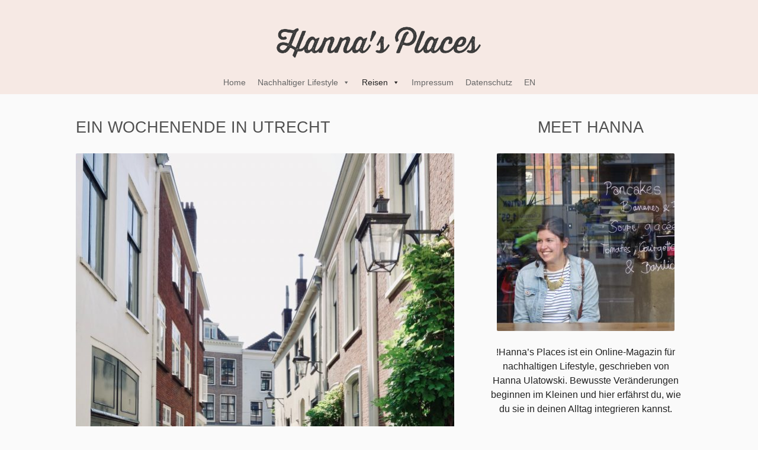

--- FILE ---
content_type: text/html; charset=UTF-8
request_url: https://www.hannasplaces.com/topics/reisen/niederlande/
body_size: 21048
content:
<!doctype html>
<html lang="de-DE">
<head >
    <meta charset=UTF-8>
    <title>Niederlande Archives - Hanna&#039;s Places</title>
        <meta name="viewport" content="width=device-width, initial-scale=1">
    <meta name="p:domain_verify" content="8bb74987b38416e8111a9d0a5821af58"/> <!-- Pinterest -->
    <meta name="google-site-verification" content="NAG-BWYMlBIh-OSok1uYzV9Uw0entAl6x7sBgWe3RpM" /><!-- Google -->
    <meta name="msvalidate.01" content="C8604587D6E0AA888B69879629E184F4" /> <!-- Bing -->
    <meta name="yandex-verification" content="aab029d31da72772" /> <!--Yandex -->
<meta name='robots' content='noindex, follow' />
	<style>img:is([sizes="auto" i], [sizes^="auto," i]) { contain-intrinsic-size: 3000px 1500px }</style>
	
	<!-- This site is optimized with the Yoast SEO plugin v26.8 - https://yoast.com/product/yoast-seo-wordpress/ -->
	<meta property="og:locale" content="en_US" />
	<meta property="og:type" content="article" />
	<meta property="og:title" content="Niederlande Archives - Hanna&#039;s Places" />
	<meta property="og:url" content="https://www.hannasplaces.com/topics/reisen/niederlande/" />
	<meta property="og:site_name" content="Hanna&#039;s Places" />
	<meta name="twitter:card" content="summary_large_image" />
	<script type="application/ld+json" class="yoast-schema-graph">{"@context":"https://schema.org","@graph":[{"@type":"CollectionPage","@id":"https://www.hannasplaces.com/topics/reisen/niederlande/","url":"https://www.hannasplaces.com/topics/reisen/niederlande/","name":"Niederlande Archives - Hanna&#039;s Places","isPartOf":{"@id":"https://www.hannasplaces.com/#website"},"primaryImageOfPage":{"@id":"https://www.hannasplaces.com/topics/reisen/niederlande/#primaryimage"},"image":{"@id":"https://www.hannasplaces.com/topics/reisen/niederlande/#primaryimage"},"thumbnailUrl":"https://www.hannasplaces.com/wp-content/uploads/2019/06/wochenende-utrecht-hannas-places-12.jpg","breadcrumb":{"@id":"https://www.hannasplaces.com/topics/reisen/niederlande/#breadcrumb"},"inLanguage":"en-US"},{"@type":"ImageObject","inLanguage":"en-US","@id":"https://www.hannasplaces.com/topics/reisen/niederlande/#primaryimage","url":"https://www.hannasplaces.com/wp-content/uploads/2019/06/wochenende-utrecht-hannas-places-12.jpg","contentUrl":"https://www.hannasplaces.com/wp-content/uploads/2019/06/wochenende-utrecht-hannas-places-12.jpg","width":1500,"height":1875},{"@type":"BreadcrumbList","@id":"https://www.hannasplaces.com/topics/reisen/niederlande/#breadcrumb","itemListElement":[{"@type":"ListItem","position":1,"name":"Home","item":"https://www.hannasplaces.com/"},{"@type":"ListItem","position":2,"name":"Reisen","item":"https://www.hannasplaces.com/topics/reisen/"},{"@type":"ListItem","position":3,"name":"Niederlande"}]},{"@type":"WebSite","@id":"https://www.hannasplaces.com/#website","url":"https://www.hannasplaces.com/","name":"Hanna&#039;s Places","description":"Hanna’s Places is a green lifestyle magazine","potentialAction":[{"@type":"SearchAction","target":{"@type":"EntryPoint","urlTemplate":"https://www.hannasplaces.com/?s={search_term_string}"},"query-input":{"@type":"PropertyValueSpecification","valueRequired":true,"valueName":"search_term_string"}}],"inLanguage":"en-US"}]}</script>
	<!-- / Yoast SEO plugin. -->


<style>[consent-id]:not(.rcb-content-blocker):not([consent-transaction-complete]):not([consent-visual-use-parent^="children:"]):not([consent-confirm]){opacity:0!important;}
.rcb-content-blocker+.rcb-content-blocker-children-fallback~*{display:none!important;}</style><link rel="preload" href="https://www.hannasplaces.com/wp-content/5276d6401cb0ec4ffa6e31950638e62c/dist/1476946337.js?ver=cfdeb40e786de82f627323f9550f905f" as="script" />
<link rel="preload" href="https://www.hannasplaces.com/wp-content/5276d6401cb0ec4ffa6e31950638e62c/dist/674538162.js?ver=8c1f725df9af567e471c98bf6cbb18c6" as="script" />
<script data-cfasync="false" type="text/javascript" defer src="https://www.hannasplaces.com/wp-content/5276d6401cb0ec4ffa6e31950638e62c/dist/1476946337.js?ver=cfdeb40e786de82f627323f9550f905f" id="real-cookie-banner-vendor-real-cookie-banner-banner-js"></script>
<script type="application/json" data-skip-lazy-load="js-extra" data-skip-moving="true" data-no-defer nitro-exclude data-alt-type="application/ld+json" data-dont-merge data-wpmeteor-nooptimize="true" data-cfasync="false" id="a86d499739233cbd6240372b87a7873631-js-extra">{"slug":"real-cookie-banner","textDomain":"real-cookie-banner","version":"5.2.12","restUrl":"https:\/\/www.hannasplaces.com\/wp-json\/real-cookie-banner\/v1\/","restNamespace":"real-cookie-banner\/v1","restPathObfuscateOffset":"85f75a0324f4fbb7","restRoot":"https:\/\/www.hannasplaces.com\/wp-json\/","restQuery":{"_v":"5.2.12","_locale":"user"},"restNonce":"17fe687052","restRecreateNonceEndpoint":"https:\/\/www.hannasplaces.com\/wp-admin\/admin-ajax.php?action=rest-nonce","publicUrl":"https:\/\/www.hannasplaces.com\/wp-content\/plugins\/real-cookie-banner\/public\/","chunkFolder":"dist","chunksLanguageFolder":"https:\/\/www.hannasplaces.com\/wp-content\/languages\/mo-cache\/real-cookie-banner\/","chunks":{},"others":{"customizeValuesBanner":"{\"layout\":{\"type\":\"banner\",\"maxHeightEnabled\":false,\"maxHeight\":740,\"dialogMaxWidth\":510,\"dialogPosition\":\"middleCenter\",\"dialogMargin\":[0,0,0,0],\"bannerPosition\":\"bottom\",\"bannerMaxWidth\":1024,\"dialogBorderRadius\":3,\"borderRadius\":5,\"animationIn\":\"none\",\"animationInDuration\":1000,\"animationInOnlyMobile\":false,\"animationOut\":\"none\",\"animationOutDuration\":500,\"animationOutOnlyMobile\":false,\"overlay\":false,\"overlayBg\":\"#000000\",\"overlayBgAlpha\":38,\"overlayBlur\":2},\"decision\":{\"acceptAll\":\"button\",\"acceptEssentials\":\"button\",\"showCloseIcon\":true,\"acceptIndividual\":\"button\",\"buttonOrder\":\"all,essential,save,individual\",\"showGroups\":false,\"groupsFirstView\":false,\"saveButton\":\"always\"},\"design\":{\"bg\":\"#ffffff\",\"textAlign\":\"center\",\"linkTextDecoration\":\"underline\",\"borderWidth\":0,\"borderColor\":\"#ffffff\",\"fontSize\":13,\"fontColor\":\"#2b2b2b\",\"fontInheritFamily\":true,\"fontFamily\":\"Arial, Helvetica, sans-serif\",\"fontWeight\":\"normal\",\"boxShadowEnabled\":true,\"boxShadowOffsetX\":0,\"boxShadowOffsetY\":5,\"boxShadowBlurRadius\":13,\"boxShadowSpreadRadius\":0,\"boxShadowColor\":\"#000000\",\"boxShadowColorAlpha\":20},\"headerDesign\":{\"inheritBg\":true,\"bg\":\"#f4f4f4\",\"inheritTextAlign\":true,\"textAlign\":\"center\",\"padding\":[17,20,15,20],\"logo\":\"\",\"logoRetina\":\"\",\"logoMaxHeight\":40,\"logoPosition\":\"left\",\"logoMargin\":[5,15,5,15],\"fontSize\":20,\"fontColor\":\"#2b2b2b\",\"fontInheritFamily\":true,\"fontFamily\":\"Arial, Helvetica, sans-serif\",\"fontWeight\":\"normal\",\"borderWidth\":1,\"borderColor\":\"#efefef\"},\"bodyDesign\":{\"padding\":[15,20,10,20],\"descriptionInheritFontSize\":true,\"descriptionFontSize\":13,\"dottedGroupsInheritFontSize\":true,\"dottedGroupsFontSize\":13,\"dottedGroupsBulletColor\":\"#f6e9e4\",\"teachingsInheritTextAlign\":true,\"teachingsTextAlign\":\"center\",\"teachingsSeparatorActive\":true,\"teachingsSeparatorWidth\":50,\"teachingsSeparatorHeight\":1,\"teachingsSeparatorColor\":\"#15779b\",\"teachingsInheritFontSize\":false,\"teachingsFontSize\":12,\"teachingsInheritFontColor\":true,\"teachingsFontColor\":\"#7c7c7c\",\"accordionMargin\":[10,0,5,0],\"accordionPadding\":[5,10,5,10],\"accordionArrowType\":\"outlined\",\"accordionArrowColor\":\"#15779b\",\"accordionBg\":\"#ffffff\",\"accordionActiveBg\":\"#f9f9f9\",\"accordionHoverBg\":\"#efefef\",\"accordionBorderWidth\":1,\"accordionBorderColor\":\"#efefef\",\"accordionTitleFontSize\":12,\"accordionTitleFontColor\":\"#2b2b2b\",\"accordionTitleFontWeight\":\"normal\",\"accordionDescriptionMargin\":[5,0,0,0],\"accordionDescriptionFontSize\":12,\"accordionDescriptionFontColor\":\"#757575\",\"accordionDescriptionFontWeight\":\"normal\",\"acceptAllOneRowLayout\":false,\"acceptAllPadding\":[10,10,10,10],\"acceptAllBg\":\"#f6e9e4\",\"acceptAllTextAlign\":\"center\",\"acceptAllFontSize\":18,\"acceptAllFontColor\":\"#020101\",\"acceptAllFontWeight\":\"normal\",\"acceptAllBorderWidth\":0,\"acceptAllBorderColor\":\"#000000\",\"acceptAllHoverBg\":\"#ede1dc\",\"acceptAllHoverFontColor\":\"#000000\",\"acceptAllHoverBorderColor\":\"#000000\",\"acceptEssentialsUseAcceptAll\":true,\"acceptEssentialsButtonType\":\"\",\"acceptEssentialsPadding\":[10,10,10,10],\"acceptEssentialsBg\":\"#ede1dc\",\"acceptEssentialsTextAlign\":\"center\",\"acceptEssentialsFontSize\":16,\"acceptEssentialsFontColor\":\"#0a0a0a\",\"acceptEssentialsFontWeight\":\"normal\",\"acceptEssentialsBorderWidth\":0,\"acceptEssentialsBorderColor\":\"#000000\",\"acceptEssentialsHoverBg\":\"#e8e8e8\",\"acceptEssentialsHoverFontColor\":\"#000000\",\"acceptEssentialsHoverBorderColor\":\"#000000\",\"acceptIndividualPadding\":[10,10,10,10],\"acceptIndividualBg\":\"#f6e9e4\",\"acceptIndividualTextAlign\":\"center\",\"acceptIndividualFontSize\":18,\"acceptIndividualFontColor\":\"#020101\",\"acceptIndividualFontWeight\":\"normal\",\"acceptIndividualBorderWidth\":0,\"acceptIndividualBorderColor\":\"#000000\",\"acceptIndividualHoverBg\":\"#ede1dc\",\"acceptIndividualHoverFontColor\":\"#000000\",\"acceptIndividualHoverBorderColor\":\"#000000\"},\"footerDesign\":{\"poweredByLink\":true,\"inheritBg\":false,\"bg\":\"#fcfcfc\",\"inheritTextAlign\":true,\"textAlign\":\"center\",\"padding\":[10,20,15,20],\"fontSize\":14,\"fontColor\":\"#7c7c7c\",\"fontInheritFamily\":true,\"fontFamily\":\"Arial, Helvetica, sans-serif\",\"fontWeight\":\"normal\",\"hoverFontColor\":\"#2b2b2b\",\"borderWidth\":1,\"borderColor\":\"#efefef\",\"languageSwitcher\":\"flags\"},\"texts\":{\"headline\":\"Privacy preferences\",\"description\":\"We use cookies and similar technologies on our website and process your personal data (e.g. IP address), for example, to personalize content and ads, to integrate media from third-party providers or to analyze traffic on our website. Data processing may also happen as a result of cookies being set. We share this data with third parties that we name in the privacy settings.<br \\\/><br \\\/>The data processing may take place with your consent or on the basis of a legitimate interest, which you can object to in the privacy settings. You have the right not to consent and to change or revoke your consent at a later time. For more information on the use of your data, please visit our {{privacyPolicy}}privacy policy{{\\\/privacyPolicy}}.\",\"acceptAll\":\"Accept all\",\"acceptEssentials\":\"Continue without consent\",\"acceptIndividual\":\"Set privacy settings individually\",\"poweredBy\":\"2\",\"dataProcessingInUnsafeCountries\":\"Some services process personal data in unsecure third countries. By consenting to the use of these services, you also consent to the processing of your data in these unsecure third countries in accordance with {{legalBasis}}. This involves risks that your data will be processed by authorities for control and monitoring purposes, perhaps without the possibility of a legal recourse.\",\"ageNoticeBanner\":\"You are under {{minAge}} years old? Then you cannot consent to optional services. Ask your parents or legal guardians to agree to these services with you.\",\"ageNoticeBlocker\":\"You are under {{minAge}} years old? Unfortunately, you are not permitted to consent to this service to view this content. Please ask your parents or guardians to agree to the service with you!\",\"listServicesNotice\":\"By accepting all services, you allow {{services}} to be loaded. These services are divided into groups {{serviceGroups}} according to their purpose (belonging marked with superscript numbers).\",\"listServicesLegitimateInterestNotice\":\"In addition, {{services}} are loaded based on a legitimate interest.\",\"consentForwardingExternalHosts\":\"Your consent is also applicable on {{websites}}.\",\"blockerHeadline\":\"{{name}} blocked due to privacy settings\",\"blockerLinkShowMissing\":\"Show all services you still need to agree to\",\"blockerLoadButton\":\"Accept required services and load content\",\"blockerAcceptInfo\":\"Loading the blocked content will adjust your privacy settings. Content from this service will not be blocked in the future. You have the right to revoke or change your decision at any time.\",\"stickyHistory\":\"Privacy settings history\",\"stickyRevoke\":\"Revoke consents\",\"stickyRevokeSuccessMessage\":\"You have successfully revoked consent for services with its cookies and personal data processing. The page will be reloaded now!\",\"stickyChange\":\"Change privacy settings\"},\"individualLayout\":{\"inheritDialogMaxWidth\":false,\"dialogMaxWidth\":970,\"inheritBannerMaxWidth\":true,\"bannerMaxWidth\":1980,\"descriptionTextAlign\":\"left\"},\"group\":{\"checkboxBg\":\"#f0f0f0\",\"checkboxBorderWidth\":1,\"checkboxBorderColor\":\"#d2d2d2\",\"checkboxActiveColor\":\"#ffffff\",\"checkboxActiveBg\":\"#15779b\",\"checkboxActiveBorderColor\":\"#11607d\",\"groupInheritBg\":true,\"groupBg\":\"#f4f4f4\",\"groupPadding\":[15,15,15,15],\"groupSpacing\":10,\"groupBorderRadius\":5,\"groupBorderWidth\":1,\"groupBorderColor\":\"#f4f4f4\",\"headlineFontSize\":16,\"headlineFontWeight\":\"normal\",\"headlineFontColor\":\"#2b2b2b\",\"descriptionFontSize\":14,\"descriptionFontColor\":\"#7c7c7c\",\"linkColor\":\"#7c7c7c\",\"linkHoverColor\":\"#2b2b2b\",\"detailsHideLessRelevant\":true},\"saveButton\":{\"useAcceptAll\":true,\"type\":\"button\",\"padding\":[10,10,10,10],\"bg\":\"#efefef\",\"textAlign\":\"center\",\"fontSize\":16,\"fontColor\":\"#0a0a0a\",\"fontWeight\":\"normal\",\"borderWidth\":0,\"borderColor\":\"#000000\",\"hoverBg\":\"#e8e8e8\",\"hoverFontColor\":\"#000000\",\"hoverBorderColor\":\"#000000\"},\"individualTexts\":{\"headline\":\"Individual privacy preferences\",\"description\":\"We use cookies and similar technologies on our website and process your personal data (e.g. IP address), for example, to personalize content and ads, to integrate media from third-party providers or to analyze traffic on our website. Data processing may also happen as a result of cookies being set. We share this data with third parties that we name in the privacy settings.<br \\\/><br \\\/>The data processing may take place with your consent or on the basis of a legitimate interest, which you can object to in the privacy settings. You have the right not to consent and to change or revoke your consent at a later time. For more information on the use of your data, please visit our {{privacyPolicy}}privacy policy{{\\\/privacyPolicy}}.<br \\\/><br \\\/>Below you will find an overview of all services used by this website. You can view detailed information about each service and agree to them individually or exercise your right to object.\",\"save\":\"Save custom choices\",\"showMore\":\"Show service information\",\"hideMore\":\"Hide service information\",\"postamble\":\"\"},\"mobile\":{\"enabled\":true,\"maxHeight\":400,\"hideHeader\":false,\"alignment\":\"bottom\",\"scalePercent\":90,\"scalePercentVertical\":-50},\"sticky\":{\"enabled\":false,\"animationsEnabled\":true,\"alignment\":\"left\",\"bubbleBorderRadius\":50,\"icon\":\"fingerprint\",\"iconCustom\":\"\",\"iconCustomRetina\":\"\",\"iconSize\":30,\"iconColor\":\"#ffffff\",\"bubbleMargin\":[10,20,20,20],\"bubblePadding\":15,\"bubbleBg\":\"#15779b\",\"bubbleBorderWidth\":0,\"bubbleBorderColor\":\"#10556f\",\"boxShadowEnabled\":true,\"boxShadowOffsetX\":0,\"boxShadowOffsetY\":2,\"boxShadowBlurRadius\":5,\"boxShadowSpreadRadius\":1,\"boxShadowColor\":\"#105b77\",\"boxShadowColorAlpha\":40,\"bubbleHoverBg\":\"#ffffff\",\"bubbleHoverBorderColor\":\"#000000\",\"hoverIconColor\":\"#000000\",\"hoverIconCustom\":\"\",\"hoverIconCustomRetina\":\"\",\"menuFontSize\":16,\"menuBorderRadius\":5,\"menuItemSpacing\":10,\"menuItemPadding\":[5,10,5,10]},\"customCss\":{\"css\":\"\",\"antiAdBlocker\":\"y\"}}","isPro":false,"showProHints":false,"proUrl":"https:\/\/devowl.io\/go\/real-cookie-banner?source=rcb-lite","showLiteNotice":true,"frontend":{"groups":"[{\"id\":264,\"name\":\"Essenziell\",\"slug\":\"essenziell\",\"description\":\"Essenzielle Services sind f\\u00fcr die grundlegende Funktionalit\\u00e4t der Website erforderlich. Sie enthalten nur technisch notwendige Services. Diesen Services kann nicht widersprochen werden.\",\"isEssential\":true,\"isDefault\":false,\"items\":[{\"id\":6478,\"name\":\"Real Cookie Banner\",\"purpose\":\"Real Cookie Banner asks website visitors for consent to set cookies and process personal data. For this purpose, a UUID (pseudonymous identification of the user) is assigned to each website visitor, which is valid until the cookie expires to store the consent. Cookies are used to test whether cookies can be set, to store reference to documented consent, to store which services from which service groups the visitor has consented to, and, if consent is obtained under the Transparency &amp; Consent Framework (TCF), to store consent in TCF partners, purposes, special purposes, features and special features. As part of the obligation to disclose according to GDPR, the collected consent is fully documented. This includes, in addition to the services and service groups to which the visitor has consented, and if consent is obtained according to the TCF standard, to which TCF partners, purposes and features the visitor has consented, all cookie banner settings at the time of consent as well as the technical circumstances (e.g. size of the displayed area at the time of consent) and the user interactions (e.g. clicking on buttons) that led to consent. Consent is collected once per language.\",\"providerContact\":{\"phone\":\"\",\"email\":\"\",\"link\":\"\"},\"isProviderCurrentWebsite\":true,\"provider\":\"Hanna&#039;s Places\",\"uniqueName\":\"real-cookie-banner\",\"isEmbeddingOnlyExternalResources\":false,\"legalBasis\":\"legal-requirement\",\"dataProcessingInCountries\":[],\"dataProcessingInCountriesSpecialTreatments\":[],\"technicalDefinitions\":[{\"type\":\"http\",\"name\":\"real_cookie_banner*\",\"host\":\".hannasplaces.com\",\"duration\":365,\"durationUnit\":\"d\",\"isSessionDuration\":false,\"purpose\":\"Unique identifier for the consent, but not for the website visitor. Revision hash for settings of cookie banner (texts, colors, features, service groups, services, content blockers etc.). IDs for consented services and service groups.\"},{\"type\":\"http\",\"name\":\"real_cookie_banner*-tcf\",\"host\":\".hannasplaces.com\",\"duration\":365,\"durationUnit\":\"d\",\"isSessionDuration\":false,\"purpose\":\"Consents collected under TCF stored in TC String format, including TCF vendors, purposes, special purposes, features, and special features.\"},{\"type\":\"http\",\"name\":\"real_cookie_banner*-gcm\",\"host\":\".hannasplaces.com\",\"duration\":365,\"durationUnit\":\"d\",\"isSessionDuration\":false,\"purpose\":\"Consents into consent types (purposes)  collected under Google Consent Mode stored for all Google Consent Mode compatible services.\"},{\"type\":\"http\",\"name\":\"real_cookie_banner-test\",\"host\":\".hannasplaces.com\",\"duration\":365,\"durationUnit\":\"d\",\"isSessionDuration\":false,\"purpose\":\"Cookie set to test HTTP cookie functionality. Deleted immediately after test.\"},{\"type\":\"local\",\"name\":\"real_cookie_banner*\",\"host\":\"https:\\\/\\\/www.hannasplaces.com\",\"duration\":1,\"durationUnit\":\"d\",\"isSessionDuration\":false,\"purpose\":\"Unique identifier for the consent, but not for the website visitor. Revision hash for settings of cookie banner (texts, colors, features, service groups, services, content blockers etc.). IDs for consented services and service groups. Is only stored until consent is documented on the website server.\"},{\"type\":\"local\",\"name\":\"real_cookie_banner*-tcf\",\"host\":\"https:\\\/\\\/www.hannasplaces.com\",\"duration\":1,\"durationUnit\":\"d\",\"isSessionDuration\":false,\"purpose\":\"Consents collected under TCF stored in TC String format, including TCF vendors, purposes, special purposes, features, and special features. Is only stored until consent is documented on the website server.\"},{\"type\":\"local\",\"name\":\"real_cookie_banner*-gcm\",\"host\":\"https:\\\/\\\/www.hannasplaces.com\",\"duration\":1,\"durationUnit\":\"d\",\"isSessionDuration\":false,\"purpose\":\"Consents collected under Google Consent Mode stored in consent types (purposes) for all Google Consent Mode compatible services. Is only stored until consent is documented on the website server.\"},{\"type\":\"local\",\"name\":\"real_cookie_banner-consent-queue*\",\"host\":\"https:\\\/\\\/www.hannasplaces.com\",\"duration\":1,\"durationUnit\":\"d\",\"isSessionDuration\":false,\"purpose\":\"Local caching of selection in cookie banner until server documents consent; documentation periodic or at page switches attempted if server is unavailable or overloaded.\"}],\"codeDynamics\":[],\"providerPrivacyPolicyUrl\":\"https:\\\/\\\/www.hannasplaces.com\\\/datenschutzerklaerung\\\/\",\"providerLegalNoticeUrl\":\"\",\"tagManagerOptInEventName\":\"\",\"tagManagerOptOutEventName\":\"\",\"googleConsentModeConsentTypes\":[],\"executePriority\":10,\"codeOptIn\":\"\",\"executeCodeOptInWhenNoTagManagerConsentIsGiven\":false,\"codeOptOut\":\"\",\"executeCodeOptOutWhenNoTagManagerConsentIsGiven\":false,\"deleteTechnicalDefinitionsAfterOptOut\":false,\"codeOnPageLoad\":\"\",\"presetId\":\"real-cookie-banner\"}]},{\"id\":265,\"name\":\"Funktional\",\"slug\":\"funktional\",\"description\":\"Funktionale Services sind notwendig, um \\u00fcber die wesentliche Funktionalit\\u00e4t der Website hinausgehende Features wie h\\u00fcbschere Schriftarten, Videowiedergabe oder interaktive Web 2.0-Features bereitzustellen. Inhalte von z.B. Video- und Social Media-Plattformen sind standardm\\u00e4\\u00dfig gesperrt und k\\u00f6nnen zugestimmt werden. Wenn dem Service zugestimmt wird, werden diese Inhalte automatisch ohne weitere manuelle Einwilligung geladen.\",\"isEssential\":false,\"isDefault\":false,\"items\":[{\"id\":6517,\"name\":\"Font Awesome\",\"purpose\":\"Font Awesome downloads custom icon fonts that are not installed on the client device of the user and embeds them into the website. This requires processing the user\\u2019s IP-address and metadata. No cookies or cookie-like technologies are set on the client of the user. This data can be used to collect visited websites, and it can be used to improve the services of Font Awesome. Font Awesome provides personal information to their affiliates and other companies such as Content Delivery Network providers, payment providers and other services.\",\"providerContact\":{\"phone\":\"\",\"email\":\"privacy@fontawesome.com\",\"link\":\"https:\\\/\\\/fontawesome.com\\\/support\"},\"isProviderCurrentWebsite\":false,\"provider\":\"Fonticons, Inc., 307 S Main St, Bentonville, Arkansas, 72712, United States\",\"uniqueName\":\"font-awesome\",\"isEmbeddingOnlyExternalResources\":true,\"legalBasis\":\"consent\",\"dataProcessingInCountries\":[\"US\",\"AF\",\"AL\",\"DZ\",\"AD\",\"AO\",\"AG\",\"AR\",\"AM\",\"AU\",\"AT\",\"AZ\",\"BS\",\"BH\",\"BD\",\"BB\",\"BY\",\"BE\",\"BZ\",\"BJ\",\"BT\",\"BO\",\"BA\",\"BW\",\"BR\",\"BN\",\"BG\",\"BF\",\"BI\",\"KH\",\"CM\",\"CA\",\"CV\",\"CF\",\"TD\",\"CL\",\"CN\",\"CO\",\"KM\",\"CG\",\"CD\",\"CR\",\"HR\",\"CU\",\"CY\",\"CZ\",\"DK\",\"DJ\",\"DM\",\"DO\",\"EC\",\"EG\",\"SV\",\"GQ\",\"ER\",\"EE\",\"ET\",\"FJ\",\"FI\",\"FR\",\"GA\",\"GM\",\"GE\",\"DE\",\"GH\",\"GR\",\"GD\",\"GT\",\"GN\",\"GW\",\"GY\",\"HT\",\"HN\",\"HU\",\"IS\",\"IN\",\"ID\",\"IR\",\"IQ\",\"IE\",\"IL\",\"IT\",\"JM\",\"JP\",\"JO\",\"KZ\",\"KE\",\"KI\",\"KR\",\"KP\",\"KW\",\"KG\",\"LA\",\"LV\",\"LB\",\"LS\",\"LR\",\"LY\",\"LI\",\"LT\",\"LU\",\"MG\",\"MW\",\"MY\",\"MV\",\"ML\",\"MT\",\"MH\",\"MR\",\"MU\",\"MK\",\"MX\",\"FM\",\"MD\",\"MC\",\"MN\",\"ME\",\"MA\",\"MZ\",\"MM\",\"NA\",\"NR\",\"NP\",\"NL\",\"NZ\",\"NI\",\"NE\",\"NG\",\"NO\",\"OM\",\"PK\",\"PW\",\"PA\",\"PG\",\"PY\",\"PE\",\"PH\",\"PL\",\"PT\",\"QA\",\"RO\",\"RU\",\"RW\",\"KN\",\"LC\",\"WS\",\"SM\",\"ST\",\"SA\",\"SN\",\"RS\",\"SC\",\"SL\",\"SG\",\"SK\",\"SI\",\"SB\",\"SO\",\"ZA\",\"ES\",\"LK\",\"SD\",\"SR\",\"SZ\",\"SE\",\"CH\",\"SY\",\"TW\",\"TJ\",\"TZ\",\"TH\",\"TL\",\"TG\",\"TO\",\"TT\",\"TN\",\"TR\",\"TM\",\"TV\",\"UG\",\"UA\",\"AE\",\"GB\",\"UY\",\"UZ\",\"VU\",\"VA\",\"VE\",\"VN\",\"YE\",\"ZM\",\"ZW\"],\"dataProcessingInCountriesSpecialTreatments\":[],\"technicalDefinitions\":[],\"codeDynamics\":[],\"providerPrivacyPolicyUrl\":\"https:\\\/\\\/fontawesome.com\\\/privacy\",\"providerLegalNoticeUrl\":\"\",\"tagManagerOptInEventName\":\"\",\"tagManagerOptOutEventName\":\"\",\"googleConsentModeConsentTypes\":[],\"executePriority\":10,\"codeOptIn\":\"\",\"executeCodeOptInWhenNoTagManagerConsentIsGiven\":false,\"codeOptOut\":\"\",\"executeCodeOptOutWhenNoTagManagerConsentIsGiven\":false,\"deleteTechnicalDefinitionsAfterOptOut\":false,\"codeOnPageLoad\":\"\",\"presetId\":\"font-awesome\"},{\"id\":6494,\"name\":\"Google Maps\",\"purpose\":\"Google Maps displays maps on the website as an iframe or directly embedded as part of the website via JavaScript. No cookies in the technical sense are set on the user's client, but technical and personal data such as the IP address are transmitted from the client to the service provider's server to enable the use of the service.\\n<br>\\n<b>Zweck:<\\\/b> Google Maps stellt Karten auf der Website als Iframe oder \\u00fcber JavaScript direkt als Teil der Website eingebettet dar. Auf dem Client des Nutzers werden keine Cookies im technischen Sinne gesetzt, jedoch werden technische und personenbezogene Daten wie die IP-Adresse vom Client an den Server des Diensteanbieters \\u00fcbermittelt, um die Nutzung des Dienstes zu erm\\u00f6glichen.\",\"providerContact\":{\"phone\":\"\",\"email\":\"\",\"link\":\"\"},\"isProviderCurrentWebsite\":false,\"provider\":\"Google Ireland Limited\",\"uniqueName\":\"google-maps\",\"isEmbeddingOnlyExternalResources\":true,\"legalBasis\":\"consent\",\"dataProcessingInCountries\":[],\"dataProcessingInCountriesSpecialTreatments\":[],\"technicalDefinitions\":[{\"type\":\"http\",\"name\":\"\",\"host\":\"\",\"duration\":0,\"durationUnit\":\"y\",\"isSessionDuration\":false,\"purpose\":\"\"}],\"codeDynamics\":[],\"providerPrivacyPolicyUrl\":\"https:\\\/\\\/policies.google.com\\\/privacy\",\"providerLegalNoticeUrl\":\"\",\"tagManagerOptInEventName\":\"\",\"tagManagerOptOutEventName\":\"\",\"googleConsentModeConsentTypes\":[],\"executePriority\":10,\"codeOptIn\":\"\",\"executeCodeOptInWhenNoTagManagerConsentIsGiven\":false,\"codeOptOut\":\"\",\"executeCodeOptOutWhenNoTagManagerConsentIsGiven\":false,\"deleteTechnicalDefinitionsAfterOptOut\":false,\"codeOnPageLoad\":\"\",\"presetId\":\"\"},{\"id\":6492,\"name\":\"Flickr (Images)\",\"purpose\":\"Flickr is an image hosting service and you can view the images shared on the platform. No cookies in the technical sense are set on the user's client, but technical and personal data such as the IP address are transmitted from the client to the service provider's server to enable the use of the service.\\n<br>\\n<b>Zweck:<\\\/b>Flickr ist ein Bild-Hosting-Dienst und Sie k\\u00f6nnen die auf der Plattform geteilten Bilder betrachten. Auf dem Client des Nutzers werden keine Cookies im technischen Sinne gesetzt, aber technische und personenbezogene Daten wie die IP-Adresse werden vom Client an den Server des Dienstanbieters \\u00fcbermittelt, um die Nutzung des Dienstes zu erm\\u00f6glichen.\",\"providerContact\":{\"phone\":\"\",\"email\":\"\",\"link\":\"\"},\"isProviderCurrentWebsite\":false,\"provider\":\"Flickr Inc.\",\"uniqueName\":\"flickr-images\",\"isEmbeddingOnlyExternalResources\":true,\"legalBasis\":\"consent\",\"dataProcessingInCountries\":[],\"dataProcessingInCountriesSpecialTreatments\":[],\"technicalDefinitions\":[{\"type\":\"http\",\"name\":\"\",\"host\":\"\",\"duration\":0,\"durationUnit\":\"y\",\"isSessionDuration\":false,\"purpose\":\"\"}],\"codeDynamics\":[],\"providerPrivacyPolicyUrl\":\"https:\\\/\\\/www.flickr.com\\\/help\\\/privacy\",\"providerLegalNoticeUrl\":\"\",\"tagManagerOptInEventName\":\"\",\"tagManagerOptOutEventName\":\"\",\"googleConsentModeConsentTypes\":[],\"executePriority\":10,\"codeOptIn\":\"\",\"executeCodeOptInWhenNoTagManagerConsentIsGiven\":false,\"codeOptOut\":\"\",\"executeCodeOptOutWhenNoTagManagerConsentIsGiven\":false,\"deleteTechnicalDefinitionsAfterOptOut\":false,\"codeOnPageLoad\":\"\",\"presetId\":\"\"}]}]","links":[{"id":6511,"label":"Privacy policy","pageType":"privacyPolicy","isExternalUrl":false,"pageId":5176,"url":"https:\/\/www.hannasplaces.com\/datenschutzerklaerung\/","hideCookieBanner":true,"isTargetBlank":true},{"id":6512,"label":"Imprint","pageType":"legalNotice","isExternalUrl":false,"pageId":311,"url":"https:\/\/www.hannasplaces.com\/imprint\/","hideCookieBanner":true,"isTargetBlank":true}],"websiteOperator":{"address":"","country":"","contactEmail":"base64-encoded:aGFubmEudWxhdG93c2tpQGdteC5kZQ==","contactPhone":"","contactFormUrl":false},"blocker":[{"id":6518,"name":"Font Awesome","description":"","rules":["*use.fontawesome.com*","*kit.fontawesome.com*"],"criteria":"services","tcfVendors":[],"tcfPurposes":[1],"services":[6517],"isVisual":false,"visualType":"default","visualMediaThumbnail":"0","visualContentType":"","isVisualDarkMode":false,"visualBlur":0,"visualDownloadThumbnail":false,"visualHeroButtonText":"","shouldForceToShowVisual":false,"presetId":"font-awesome","visualThumbnail":null},{"id":6495,"name":"Google Maps","description":"","rules":["*maps.google.com*","*google.*\/maps*","*maps.googleapis.com*","*maps.gstatic.com*","*google.maps.Map(*","div[data-settings*=\"wpgmza_\"]","*\/wp-content\/plugins\/wp-google-maps\/*","*\/wp-content\/plugins\/wp-google-maps-pro\/*","div[class=\"gmp_map_opts\"]","div[class=\"et_pb_map\"]","div[class*=\"uncode-gmaps-widget\"]","*uncode.gmaps*.js*","*dynamic-google-maps.js*","*@googlemaps\/markerclustererplus\/*","div[data-widget_type*=\"dyncontel-acf-google-maps\"]","*\/wp-content\/plugins\/wp-google-map-gold\/assets\/js\/*","*\/wp-content\/plugins\/wp-google-map-plugin\/assets\/js\/*","*\/wp-content\/plugins\/wp-google-maps-gold\/js\/*",".data(\"wpgmp_maps\")","div[class*=\"wpgmp_map_container\"]","div[data-map-provider=\"google\"]","div[class*=\"module-maps-pro\"]","div[id=\"wpsl-wrap\"]","*\/wp-content\/plugins\/wp-store-locator\/js\/*","script[id=\"google-maps-infobox-js\"]","*google.maps.event*","div[class*=\"fusion-google-map\"]","*\/wp-content\/plugins\/extensions-for-elementor\/assets\/lib\/gmap3\/gmap3*","div[class*=\"elementor-widget-ee-mb-google-map\"]","div[class*=\"mec-events-meta-group-gmap\"]","*\/wp-content\/plugins\/modern-events-calendar\/assets\/packages\/richmarker\/richmarker*","*\/wp-content\/plugins\/modern-events-calendar\/assets\/js\/googlemap*",".mecGoogleMaps('","div[class*=\"google_map_shortcode_wrapper\"]","*\/wp-content\/themes\/wpresidence\/js\/google_js\/google_map_code_listing*","*\/wp-content\/themes\/wpresidence\/js\/google_js\/google_map_code.js*","*\/wp-content\/themes\/wpresidence\/js\/infobox*","div[class*=\"elementor-widget-premium-addon-maps\"]","div[class*=\"premium-maps-container\"]","*\/wp-content\/plugins\/premium-addons-for-elementor\/assets\/frontend\/min-js\/premium-maps.min.js*","section[class*=\"ff-map\"]","*\/wp-content\/themes\/ark\/assets\/plugins\/google-map*","*\/wp-content\/themes\/ark\/assets\/scripts\/components\/google-map*","*\/wp-content\/plugins\/ultimate-elementor\/assets\/min-js\/uael-google-map*","div[class*=\"elementor-widget-uael-google-map\"]","div[class*=\"wpforms-geolocation-map\"]","*\/wp-content\/plugins\/wpforms-geolocation\/assets\/js\/wpforms-geolocation-google-api*","iframe[src*=\"?callback=map-iframe\"]","*\/wp-content\/plugins\/codespacing-progress-map\/assets\/js\/*","div[class*=\"codespacing_progress_map_area\"]","div[class*=\"qode_google_map\"]"],"criteria":"services","tcfVendors":[],"tcfPurposes":[1],"services":[6494],"isVisual":true,"visualType":"default","visualMediaThumbnail":"0","visualContentType":"","isVisualDarkMode":false,"visualBlur":0,"visualDownloadThumbnail":false,"visualHeroButtonText":"","shouldForceToShowVisual":false,"presetId":"","visualThumbnail":null},{"id":6493,"name":"Flickr (Images)","description":"","rules":["*live.staticflickr.com*","*embedr.flickr.com*","*widgets.flickr.com*","*staticflickr.com*","a[data-flickr-embed=\"true\"]"],"criteria":"services","tcfVendors":[],"tcfPurposes":[1],"services":[6492],"isVisual":true,"visualType":"default","visualMediaThumbnail":"0","visualContentType":"","isVisualDarkMode":false,"visualBlur":0,"visualDownloadThumbnail":false,"visualHeroButtonText":"","shouldForceToShowVisual":false,"presetId":"","visualThumbnail":null}],"languageSwitcher":[],"predefinedDataProcessingInSafeCountriesLists":{"GDPR":["AT","BE","BG","HR","CY","CZ","DK","EE","FI","FR","DE","GR","HU","IE","IS","IT","LI","LV","LT","LU","MT","NL","NO","PL","PT","RO","SK","SI","ES","SE"],"DSG":["CH"],"GDPR+DSG":[],"ADEQUACY_EU":["AD","AR","CA","FO","GG","IL","IM","JP","JE","NZ","KR","CH","GB","UY","US"],"ADEQUACY_CH":["DE","AD","AR","AT","BE","BG","CA","CY","HR","DK","ES","EE","FI","FR","GI","GR","GG","HU","IM","FO","IE","IS","IL","IT","JE","LV","LI","LT","LU","MT","MC","NO","NZ","NL","PL","PT","CZ","RO","GB","SK","SI","SE","UY","US"]},"decisionCookieName":"real_cookie_banner-v:3_blog:1_path:0e74868","revisionHash":"8710acad817de052f8322b118552a5ae","territorialLegalBasis":["gdpr-eprivacy"],"setCookiesViaManager":"none","isRespectDoNotTrack":true,"failedConsentDocumentationHandling":"essentials","isAcceptAllForBots":true,"isDataProcessingInUnsafeCountries":false,"isAgeNotice":false,"ageNoticeAgeLimit":16,"isListServicesNotice":true,"isBannerLessConsent":false,"isTcf":false,"isGcm":false,"isGcmListPurposes":false,"hasLazyData":false},"anonymousContentUrl":"https:\/\/www.hannasplaces.com\/wp-content\/5276d6401cb0ec4ffa6e31950638e62c\/dist\/","anonymousHash":"5276d6401cb0ec4ffa6e31950638e62c","hasDynamicPreDecisions":false,"isLicensed":true,"isDevLicense":false,"multilingualSkipHTMLForTag":"","isCurrentlyInTranslationEditorPreview":false,"defaultLanguage":"","currentLanguage":"","activeLanguages":[],"context":"","iso3166OneAlpha2":{"AF":"Afghanistan","AX":"Aland Islands","AL":"Albania","DZ":"Algeria","AS":"American Samoa","AD":"Andorra","AO":"Angola","AI":"Anguilla","AQ":"Antarctica","AG":"Antigua And Barbuda","AR":"Argentina","AM":"Armenia","AW":"Aruba","AU":"Australia","AT":"Austria","AZ":"Azerbaijan","BS":"Bahamas","BH":"Bahrain","BD":"Bangladesh","BB":"Barbados","BY":"Belarus","BE":"Belgium","BZ":"Belize","BJ":"Benin","BM":"Bermuda","BT":"Bhutan","BO":"Bolivia","BA":"Bosnia And Herzegovina","BW":"Botswana","BV":"Bouvet Island","BR":"Brazil","IO":"British Indian Ocean Territory","BN":"Brunei Darussalam","BG":"Bulgaria","BF":"Burkina Faso","BI":"Burundi","KH":"Cambodia","CM":"Cameroon","CA":"Canada","CV":"Cape Verde","BQ":"Caribbean Netherlands","KY":"Cayman Islands","CF":"Central African Republic","TD":"Chad","CL":"Chile","CN":"China","CX":"Christmas Island","CC":"Cocos (Keeling) Islands","CO":"Colombia","KM":"Comoros","CG":"Congo","CD":"Congo, Democratic Republic","CK":"Cook Islands","CR":"Costa Rica","CI":"Cote D'Ivoire","HR":"Croatia","CU":"Cuba","CW":"Cura\u00e7ao","CY":"Cyprus","CZ":"Czech Republic","DK":"Denmark","DJ":"Djibouti","DM":"Dominica","DO":"Dominican Republic","EC":"Ecuador","EG":"Egypt","SV":"El Salvador","GQ":"Equatorial Guinea","ER":"Eritrea","EE":"Estonia","ET":"Ethiopia","FK":"Falkland Islands (Malvinas)","FO":"Faroe Islands","FM":"Federated States Of Micronesia","FJ":"Fiji","FI":"Finland","FR":"France","GF":"French Guiana","PF":"French Polynesia","TF":"French Southern and Antarctic Lands","GA":"Gabon","GM":"Gambia","GE":"Georgia","DE":"Germany","GH":"Ghana","GI":"Gibraltar","GR":"Greece","GL":"Greenland","GD":"Grenada","GP":"Guadeloupe","GU":"Guam","GT":"Guatemala","GG":"Guernsey","GN":"Guinea","GW":"Guinea-Bissau","GY":"Guyana","HT":"Haiti","HM":"Heard Island & Mcdonald Islands","VA":"Holy See (Vatican City State)","HN":"Honduras","HK":"Hong Kong","HU":"Hungary","IS":"Iceland","IN":"India","ID":"Indonesia","IR":"Iran, Islamic Republic Of","IQ":"Iraq","IE":"Ireland","IM":"Isle Of Man","IL":"Israel","IT":"Italy","JM":"Jamaica","JP":"Japan","JE":"Jersey","JO":"Jordan","KZ":"Kazakhstan","KE":"Kenya","KI":"Kiribati","KR":"Korea","XK":"Kosovo","KW":"Kuwait","KG":"Kyrgyzstan","LA":"Lao People's Democratic Republic","LV":"Latvia","LB":"Lebanon","LS":"Lesotho","LR":"Liberia","LY":"Libyan Arab Jamahiriya","LI":"Liechtenstein","LT":"Lithuania","LU":"Luxembourg","MO":"Macao","MK":"Macedonia","MG":"Madagascar","MW":"Malawi","MY":"Malaysia","MV":"Maldives","ML":"Mali","MT":"Malta","MH":"Marshall Islands","MQ":"Martinique","MR":"Mauritania","MU":"Mauritius","YT":"Mayotte","MX":"Mexico","MD":"Moldova","MC":"Monaco","MN":"Mongolia","ME":"Montenegro","MS":"Montserrat","MA":"Morocco","MZ":"Mozambique","MM":"Myanmar","NA":"Namibia","NR":"Nauru","NP":"Nepal","NL":"Netherlands","AN":"Netherlands Antilles","NC":"New Caledonia","NZ":"New Zealand","NI":"Nicaragua","NE":"Niger","NG":"Nigeria","NU":"Niue","NF":"Norfolk Island","KP":"North Korea","MP":"Northern Mariana Islands","NO":"Norway","OM":"Oman","PK":"Pakistan","PW":"Palau","PS":"Palestinian Territory, Occupied","PA":"Panama","PG":"Papua New Guinea","PY":"Paraguay","PE":"Peru","PH":"Philippines","PN":"Pitcairn","PL":"Poland","PT":"Portugal","PR":"Puerto Rico","QA":"Qatar","RE":"Reunion","RO":"Romania","RU":"Russian Federation","RW":"Rwanda","BL":"Saint Barthelemy","SH":"Saint Helena","KN":"Saint Kitts And Nevis","LC":"Saint Lucia","MF":"Saint Martin","PM":"Saint Pierre And Miquelon","VC":"Saint Vincent And Grenadines","WS":"Samoa","SM":"San Marino","ST":"Sao Tome And Principe","SA":"Saudi Arabia","SN":"Senegal","RS":"Serbia","SC":"Seychelles","SL":"Sierra Leone","SG":"Singapore","SX":"Sint Maarten","SK":"Slovakia","SI":"Slovenia","SB":"Solomon Islands","SO":"Somalia","ZA":"South Africa","GS":"South Georgia And Sandwich Isl.","SS":"South Sudan","ES":"Spain","LK":"Sri Lanka","SD":"Sudan","SR":"Suriname","SJ":"Svalbard And Jan Mayen","SZ":"Swaziland","SE":"Sweden","CH":"Switzerland","SY":"Syrian Arab Republic","TW":"Taiwan","TJ":"Tajikistan","TZ":"Tanzania","TH":"Thailand","TL":"Timor-Leste","TG":"Togo","TK":"Tokelau","TO":"Tonga","TT":"Trinidad And Tobago","TN":"Tunisia","TR":"Turkey","TM":"Turkmenistan","TC":"Turks And Caicos Islands","TV":"Tuvalu","UG":"Uganda","UA":"Ukraine","AE":"United Arab Emirates","GB":"United Kingdom","US":"United States","UM":"United States Outlying Islands","UY":"Uruguay","UZ":"Uzbekistan","VU":"Vanuatu","VE":"Venezuela","VN":"Vietnam","VG":"Virgin Islands, British","VI":"Virgin Islands, U.S.","WF":"Wallis And Futuna","EH":"Western Sahara","YE":"Yemen","ZM":"Zambia","ZW":"Zimbabwe"},"visualParentSelectors":{".et_pb_video_box":1,".et_pb_video_slider:has(>.et_pb_slider_carousel %s)":"self",".ast-oembed-container":1,".wpb_video_wrapper":1,".gdlr-core-pbf-background-wrap":1},"isPreventPreDecision":false,"isInvalidateImplicitUserConsent":false,"dependantVisibilityContainers":["[role=\"tabpanel\"]",".eael-tab-content-item",".wpcs_content_inner",".op3-contenttoggleitem-content",".op3-popoverlay-content",".pum-overlay","[data-elementor-type=\"popup\"]",".wp-block-ub-content-toggle-accordion-content-wrap",".w-popup-wrap",".oxy-lightbox_inner[data-inner-content=true]",".oxy-pro-accordion_body",".oxy-tab-content",".kt-accordion-panel",".vc_tta-panel-body",".mfp-hide","div[id^=\"tve_thrive_lightbox_\"]",".brxe-xpromodalnestable",".evcal_eventcard",".divioverlay",".et_pb_toggle_content"],"disableDeduplicateExceptions":[".et_pb_video_slider"],"bannerDesignVersion":12,"bannerI18n":{"showMore":"Show more","hideMore":"Hide","showLessRelevantDetails":"Show more details (%s)","hideLessRelevantDetails":"Hide more details (%s)","other":"Other","legalBasis":{"label":"Use on legal basis of","consentPersonalData":"Consent for processing personal data","consentStorage":"Consent for storing or accessing information on the terminal equipment of the user","legitimateInterestPersonalData":"Legitimate interest for the processing of personal data","legitimateInterestStorage":"Provision of explicitly requested digital service for storing or accessing information on the terminal equipment of the user","legalRequirementPersonalData":"Compliance with a legal obligation for processing of personal data"},"territorialLegalBasisArticles":{"gdpr-eprivacy":{"dataProcessingInUnsafeCountries":"Art. 49 (1) (a) GDPR"},"dsg-switzerland":{"dataProcessingInUnsafeCountries":"Art. 17 (1) (a) DSG (Switzerland)"}},"legitimateInterest":"Legitimate interest","consent":"Consent","crawlerLinkAlert":"We have recognized that you are a crawler\/bot. Only natural persons must consent to cookies and processing of personal data. Therefore, the link has no function for you.","technicalCookieDefinitions":"Technical cookie definitions","technicalCookieName":"Technical cookie name","usesCookies":"Uses cookies","cookieRefresh":"Cookie refresh","usesNonCookieAccess":"Uses cookie-like information (LocalStorage, SessionStorage, IndexDB, etc.)","host":"Host","duration":"Duration","noExpiration":"No expiration","type":"Type","purpose":"Purpose","purposes":"Purposes","description":"Description","optOut":"Opt-out","optOutDesc":"Cookie can be set to store opt-out of the described behaviour.","headerTitlePrivacyPolicyHistory":"History of your privacy settings","skipToConsentChoices":"Skip to consent choices","historyLabel":"Show consent from","historyItemLoadError":"Reading the consent has failed. Please try again later!","historySelectNone":"Not yet consented to","provider":"Provider","providerContactPhone":"Phone","providerContactEmail":"Email","providerContactLink":"Contact form","providerPrivacyPolicyUrl":"Privacy Policy","providerLegalNoticeUrl":"Legal notice","nonStandard":"Non-standardized data processing","nonStandardDesc":"Some services set cookies and\/or process personal data without complying with consent communication standards. These services are divided into several groups. So-called \"essential services\" are used based on legitimate interest and cannot be opted out (an objection may have to be made by email or letter in accordance with the privacy policy), while all other services are used only after consent has been given.","dataProcessingInThirdCountries":"Data processing in third countries","safetyMechanisms":{"label":"Safety mechanisms for data transmission","standardContractualClauses":"Standard contractual clauses","adequacyDecision":"Adequacy decision","eu":"EU","switzerland":"Switzerland","bindingCorporateRules":"Binding corporate rules","contractualGuaranteeSccSubprocessors":"Contractual guarantee for standard contractual clauses with sub-processors"},"durationUnit":{"n1":{"s":"second","m":"minute","h":"hour","d":"day","mo":"month","y":"year"},"nx":{"s":"seconds","m":"minutes","h":"hours","d":"days","mo":"months","y":"years"}},"close":"Close","closeWithoutSaving":"Close without saving","yes":"Yes","no":"No","unknown":"Unknown","none":"None","noLicense":"No license activated - not for production use!","devLicense":"Product license not for production use!","devLicenseLearnMore":"Learn more","devLicenseLink":"https:\/\/devowl.io\/knowledge-base\/license-installation-type\/","andSeparator":" and ","deprecated":{"appropriateSafeguard":"Appropriate safeguard","dataProcessingInUnsafeCountries":"Data processing in unsafe third countries","legalRequirement":"Compliance with a legal obligation"}},"pageRequestUuid4":"ab27152d7-0f20-4fc6-b3ab-e10025938e72","pageByIdUrl":"https:\/\/www.hannasplaces.com?page_id","pluginUrl":"https:\/\/devowl.io\/wordpress-real-cookie-banner\/"}}</script><script data-skip-lazy-load="js-extra" data-skip-moving="true" data-no-defer nitro-exclude data-alt-type="application/ld+json" data-dont-merge data-wpmeteor-nooptimize="true" data-cfasync="false" id="a86d499739233cbd6240372b87a7873632-js-extra">
(()=>{var x=function (a,b){return-1<["codeOptIn","codeOptOut","codeOnPageLoad","contactEmail"].indexOf(a)&&"string"==typeof b&&b.startsWith("base64-encoded:")?window.atob(b.substr(15)):b},t=(e,t)=>new Proxy(e,{get:(e,n)=>{let r=Reflect.get(e,n);return n===t&&"string"==typeof r&&(r=JSON.parse(r,x),Reflect.set(e,n,r)),r}}),n=JSON.parse(document.getElementById("a86d499739233cbd6240372b87a7873631-js-extra").innerHTML,x);window.Proxy?n.others.frontend=t(n.others.frontend,"groups"):n.others.frontend.groups=JSON.parse(n.others.frontend.groups,x);window.Proxy?n.others=t(n.others,"customizeValuesBanner"):n.others.customizeValuesBanner=JSON.parse(n.others.customizeValuesBanner,x);;window.realCookieBanner=n;window[Math.random().toString(36)]=n;
})();
</script><script data-cfasync="false" type="text/javascript" id="real-cookie-banner-banner-js-before">
/* <![CDATA[ */
((a,b)=>{a[b]||(a[b]={unblockSync:()=>undefined},["consentSync"].forEach(c=>a[b][c]=()=>({cookie:null,consentGiven:!1,cookieOptIn:!0})),["consent","consentAll","unblock"].forEach(c=>a[b][c]=(...d)=>new Promise(e=>a.addEventListener(b,()=>{a[b][c](...d).then(e)},{once:!0}))))})(window,"consentApi");
/* ]]> */
</script>
<script data-cfasync="false" type="text/javascript" defer src="https://www.hannasplaces.com/wp-content/5276d6401cb0ec4ffa6e31950638e62c/dist/674538162.js?ver=8c1f725df9af567e471c98bf6cbb18c6" id="real-cookie-banner-banner-js"></script>
<link rel='stylesheet' id='parent-style-css' href='https://www.hannasplaces.com/wp-content/themes/parent-minicss/style.css?ver=6.8.3' type='text/css' media='all' />
<link rel='stylesheet' id='style-css' href='https://www.hannasplaces.com/wp-content/themes/hannasplaces-2017/style.css?ver=6.8.3' type='text/css' media='all' />
<link rel='stylesheet' id='wp-block-library-css' href='https://www.hannasplaces.com/wp-includes/css/dist/block-library/style.min.css?ver=6.8.3' type='text/css' media='all' />
<style id='classic-theme-styles-inline-css' type='text/css'>
/*! This file is auto-generated */
.wp-block-button__link{color:#fff;background-color:#32373c;border-radius:9999px;box-shadow:none;text-decoration:none;padding:calc(.667em + 2px) calc(1.333em + 2px);font-size:1.125em}.wp-block-file__button{background:#32373c;color:#fff;text-decoration:none}
</style>
<style id='global-styles-inline-css' type='text/css'>
:root{--wp--preset--aspect-ratio--square: 1;--wp--preset--aspect-ratio--4-3: 4/3;--wp--preset--aspect-ratio--3-4: 3/4;--wp--preset--aspect-ratio--3-2: 3/2;--wp--preset--aspect-ratio--2-3: 2/3;--wp--preset--aspect-ratio--16-9: 16/9;--wp--preset--aspect-ratio--9-16: 9/16;--wp--preset--color--black: #000000;--wp--preset--color--cyan-bluish-gray: #abb8c3;--wp--preset--color--white: #ffffff;--wp--preset--color--pale-pink: #f78da7;--wp--preset--color--vivid-red: #cf2e2e;--wp--preset--color--luminous-vivid-orange: #ff6900;--wp--preset--color--luminous-vivid-amber: #fcb900;--wp--preset--color--light-green-cyan: #7bdcb5;--wp--preset--color--vivid-green-cyan: #00d084;--wp--preset--color--pale-cyan-blue: #8ed1fc;--wp--preset--color--vivid-cyan-blue: #0693e3;--wp--preset--color--vivid-purple: #9b51e0;--wp--preset--gradient--vivid-cyan-blue-to-vivid-purple: linear-gradient(135deg,rgba(6,147,227,1) 0%,rgb(155,81,224) 100%);--wp--preset--gradient--light-green-cyan-to-vivid-green-cyan: linear-gradient(135deg,rgb(122,220,180) 0%,rgb(0,208,130) 100%);--wp--preset--gradient--luminous-vivid-amber-to-luminous-vivid-orange: linear-gradient(135deg,rgba(252,185,0,1) 0%,rgba(255,105,0,1) 100%);--wp--preset--gradient--luminous-vivid-orange-to-vivid-red: linear-gradient(135deg,rgba(255,105,0,1) 0%,rgb(207,46,46) 100%);--wp--preset--gradient--very-light-gray-to-cyan-bluish-gray: linear-gradient(135deg,rgb(238,238,238) 0%,rgb(169,184,195) 100%);--wp--preset--gradient--cool-to-warm-spectrum: linear-gradient(135deg,rgb(74,234,220) 0%,rgb(151,120,209) 20%,rgb(207,42,186) 40%,rgb(238,44,130) 60%,rgb(251,105,98) 80%,rgb(254,248,76) 100%);--wp--preset--gradient--blush-light-purple: linear-gradient(135deg,rgb(255,206,236) 0%,rgb(152,150,240) 100%);--wp--preset--gradient--blush-bordeaux: linear-gradient(135deg,rgb(254,205,165) 0%,rgb(254,45,45) 50%,rgb(107,0,62) 100%);--wp--preset--gradient--luminous-dusk: linear-gradient(135deg,rgb(255,203,112) 0%,rgb(199,81,192) 50%,rgb(65,88,208) 100%);--wp--preset--gradient--pale-ocean: linear-gradient(135deg,rgb(255,245,203) 0%,rgb(182,227,212) 50%,rgb(51,167,181) 100%);--wp--preset--gradient--electric-grass: linear-gradient(135deg,rgb(202,248,128) 0%,rgb(113,206,126) 100%);--wp--preset--gradient--midnight: linear-gradient(135deg,rgb(2,3,129) 0%,rgb(40,116,252) 100%);--wp--preset--font-size--small: 13px;--wp--preset--font-size--medium: 20px;--wp--preset--font-size--large: 36px;--wp--preset--font-size--x-large: 42px;--wp--preset--spacing--20: 0.44rem;--wp--preset--spacing--30: 0.67rem;--wp--preset--spacing--40: 1rem;--wp--preset--spacing--50: 1.5rem;--wp--preset--spacing--60: 2.25rem;--wp--preset--spacing--70: 3.38rem;--wp--preset--spacing--80: 5.06rem;--wp--preset--shadow--natural: 6px 6px 9px rgba(0, 0, 0, 0.2);--wp--preset--shadow--deep: 12px 12px 50px rgba(0, 0, 0, 0.4);--wp--preset--shadow--sharp: 6px 6px 0px rgba(0, 0, 0, 0.2);--wp--preset--shadow--outlined: 6px 6px 0px -3px rgba(255, 255, 255, 1), 6px 6px rgba(0, 0, 0, 1);--wp--preset--shadow--crisp: 6px 6px 0px rgba(0, 0, 0, 1);}:where(.is-layout-flex){gap: 0.5em;}:where(.is-layout-grid){gap: 0.5em;}body .is-layout-flex{display: flex;}.is-layout-flex{flex-wrap: wrap;align-items: center;}.is-layout-flex > :is(*, div){margin: 0;}body .is-layout-grid{display: grid;}.is-layout-grid > :is(*, div){margin: 0;}:where(.wp-block-columns.is-layout-flex){gap: 2em;}:where(.wp-block-columns.is-layout-grid){gap: 2em;}:where(.wp-block-post-template.is-layout-flex){gap: 1.25em;}:where(.wp-block-post-template.is-layout-grid){gap: 1.25em;}.has-black-color{color: var(--wp--preset--color--black) !important;}.has-cyan-bluish-gray-color{color: var(--wp--preset--color--cyan-bluish-gray) !important;}.has-white-color{color: var(--wp--preset--color--white) !important;}.has-pale-pink-color{color: var(--wp--preset--color--pale-pink) !important;}.has-vivid-red-color{color: var(--wp--preset--color--vivid-red) !important;}.has-luminous-vivid-orange-color{color: var(--wp--preset--color--luminous-vivid-orange) !important;}.has-luminous-vivid-amber-color{color: var(--wp--preset--color--luminous-vivid-amber) !important;}.has-light-green-cyan-color{color: var(--wp--preset--color--light-green-cyan) !important;}.has-vivid-green-cyan-color{color: var(--wp--preset--color--vivid-green-cyan) !important;}.has-pale-cyan-blue-color{color: var(--wp--preset--color--pale-cyan-blue) !important;}.has-vivid-cyan-blue-color{color: var(--wp--preset--color--vivid-cyan-blue) !important;}.has-vivid-purple-color{color: var(--wp--preset--color--vivid-purple) !important;}.has-black-background-color{background-color: var(--wp--preset--color--black) !important;}.has-cyan-bluish-gray-background-color{background-color: var(--wp--preset--color--cyan-bluish-gray) !important;}.has-white-background-color{background-color: var(--wp--preset--color--white) !important;}.has-pale-pink-background-color{background-color: var(--wp--preset--color--pale-pink) !important;}.has-vivid-red-background-color{background-color: var(--wp--preset--color--vivid-red) !important;}.has-luminous-vivid-orange-background-color{background-color: var(--wp--preset--color--luminous-vivid-orange) !important;}.has-luminous-vivid-amber-background-color{background-color: var(--wp--preset--color--luminous-vivid-amber) !important;}.has-light-green-cyan-background-color{background-color: var(--wp--preset--color--light-green-cyan) !important;}.has-vivid-green-cyan-background-color{background-color: var(--wp--preset--color--vivid-green-cyan) !important;}.has-pale-cyan-blue-background-color{background-color: var(--wp--preset--color--pale-cyan-blue) !important;}.has-vivid-cyan-blue-background-color{background-color: var(--wp--preset--color--vivid-cyan-blue) !important;}.has-vivid-purple-background-color{background-color: var(--wp--preset--color--vivid-purple) !important;}.has-black-border-color{border-color: var(--wp--preset--color--black) !important;}.has-cyan-bluish-gray-border-color{border-color: var(--wp--preset--color--cyan-bluish-gray) !important;}.has-white-border-color{border-color: var(--wp--preset--color--white) !important;}.has-pale-pink-border-color{border-color: var(--wp--preset--color--pale-pink) !important;}.has-vivid-red-border-color{border-color: var(--wp--preset--color--vivid-red) !important;}.has-luminous-vivid-orange-border-color{border-color: var(--wp--preset--color--luminous-vivid-orange) !important;}.has-luminous-vivid-amber-border-color{border-color: var(--wp--preset--color--luminous-vivid-amber) !important;}.has-light-green-cyan-border-color{border-color: var(--wp--preset--color--light-green-cyan) !important;}.has-vivid-green-cyan-border-color{border-color: var(--wp--preset--color--vivid-green-cyan) !important;}.has-pale-cyan-blue-border-color{border-color: var(--wp--preset--color--pale-cyan-blue) !important;}.has-vivid-cyan-blue-border-color{border-color: var(--wp--preset--color--vivid-cyan-blue) !important;}.has-vivid-purple-border-color{border-color: var(--wp--preset--color--vivid-purple) !important;}.has-vivid-cyan-blue-to-vivid-purple-gradient-background{background: var(--wp--preset--gradient--vivid-cyan-blue-to-vivid-purple) !important;}.has-light-green-cyan-to-vivid-green-cyan-gradient-background{background: var(--wp--preset--gradient--light-green-cyan-to-vivid-green-cyan) !important;}.has-luminous-vivid-amber-to-luminous-vivid-orange-gradient-background{background: var(--wp--preset--gradient--luminous-vivid-amber-to-luminous-vivid-orange) !important;}.has-luminous-vivid-orange-to-vivid-red-gradient-background{background: var(--wp--preset--gradient--luminous-vivid-orange-to-vivid-red) !important;}.has-very-light-gray-to-cyan-bluish-gray-gradient-background{background: var(--wp--preset--gradient--very-light-gray-to-cyan-bluish-gray) !important;}.has-cool-to-warm-spectrum-gradient-background{background: var(--wp--preset--gradient--cool-to-warm-spectrum) !important;}.has-blush-light-purple-gradient-background{background: var(--wp--preset--gradient--blush-light-purple) !important;}.has-blush-bordeaux-gradient-background{background: var(--wp--preset--gradient--blush-bordeaux) !important;}.has-luminous-dusk-gradient-background{background: var(--wp--preset--gradient--luminous-dusk) !important;}.has-pale-ocean-gradient-background{background: var(--wp--preset--gradient--pale-ocean) !important;}.has-electric-grass-gradient-background{background: var(--wp--preset--gradient--electric-grass) !important;}.has-midnight-gradient-background{background: var(--wp--preset--gradient--midnight) !important;}.has-small-font-size{font-size: var(--wp--preset--font-size--small) !important;}.has-medium-font-size{font-size: var(--wp--preset--font-size--medium) !important;}.has-large-font-size{font-size: var(--wp--preset--font-size--large) !important;}.has-x-large-font-size{font-size: var(--wp--preset--font-size--x-large) !important;}
:where(.wp-block-post-template.is-layout-flex){gap: 1.25em;}:where(.wp-block-post-template.is-layout-grid){gap: 1.25em;}
:where(.wp-block-columns.is-layout-flex){gap: 2em;}:where(.wp-block-columns.is-layout-grid){gap: 2em;}
:root :where(.wp-block-pullquote){font-size: 1.5em;line-height: 1.6;}
</style>
<link rel='stylesheet' id='megamenu-css' href='https://www.hannasplaces.com/wp-content/uploads/maxmegamenu/style.css?ver=57441f' type='text/css' media='all' />
<link rel='stylesheet' id='dashicons-css' href='https://www.hannasplaces.com/wp-includes/css/dashicons.min.css?ver=6.8.3' type='text/css' media='all' />
<script type="text/javascript" src="https://www.hannasplaces.com/wp-includes/js/jquery/jquery.min.js?ver=3.7.1" id="jquery-core-js"></script>
<script type="text/javascript" src="https://www.hannasplaces.com/wp-includes/js/jquery/jquery-migrate.min.js?ver=3.4.1" id="jquery-migrate-js"></script>
		<style type="text/css" id="wp-custom-css">
			body {
  background-color: #fafafa;
  font-family: 'Droid Sans';
}
a,
a:visited {
  color: #212121;
}
.top {
  background-color: rgba(238,200,187,0.35);
}
.top .logo > a > img {
  display: block;
  width: 100%;
  max-width: 350px;
  margin: 40px auto 20px auto;
}
.article .socialinfos {
  margin: 0 0.5rem 0.75rem 0.5rem;
  border-bottom: 1px solid silver;
  text-align: right;
}
.menu {
  background-color: #F6E9E4;
}
.aside h3 {
  width: 100%;
  font-size: 1.6875rem;
}
.aside .sticky {
  position: sticky;
  position: -webkit-sticky;
  top: 70px;
}
.footer {
  background-color: rgba(238,200,187,0.35);
}
.footer ul {
  list-style: none;
}
.footer a {
  text-decoration: none;
}
.footer a:hover {
  text-decoration: underline;
}
.footer .su-row,
.footer .su-row .su-column {
  margin: 0;
}
i {
  color: #606060;
  margin-left: 0.5rem;
}
html,
* {
  font-family: "Droid Sans", -apple-system, BlinkMacSystemFont, "Segoe UI", "Roboto", "Helvetica Neue", Helvetica, Arial, sans-serif;
  -webkit-text-size-adjust: 100%;
}
.container {
  max-width: 1048px;
}
h1,
h2,
h3,
h4,
h5,
h6 {
  text-transform: uppercase;
  color: #505050;
}
h1 a,
h1 a:visited,
h2 a,
h2 a:visited,
h3 a,
h3 a:visited,
h4 a,
h4 a:visited,
h5 a,
h5 a:visited,
h6 a,
h6 a:visited {
  text-decoration: none;
  color: inherit;
  font-family: inherit;
}
h1 {
  font-size: 1.6875rem;
  margin: 2.25rem 0.5rem 0.75rem 0.5rem;
}
h2 {
  font-size: 1.4375rem;
  margin: 2.25rem 0.5rem 0.75rem 0.5rem;
}
h3 {
  font-size: 1.1875rem;
  margin: 2.25rem 0.5rem 0.75rem 0.5rem;
}
h4,
h5,
h6 {
  font-size: 1rem;
}
@media screen and (min-width: 769px) and (max-width: 1279px) {
  .article {
    padding-right: 2.5rem;
  }
}
@media screen and (min-width: 1280px) {
  .article {
    padding-right: 2.5rem;
  }
}
img {
  border-radius: 2px;
}
div.mc4wp-form-fields input[type="checkbox"] {
  height: 20px !important;
  width: 20px !important;
  position: relative;
  clip-path: unset !important;
}
		</style>
		<style type="text/css">/** Mega Menu CSS: fs **/</style>
<link href="https://fonts.bunny.net/css?family=Droid+Sans" rel="stylesheet"> 
<script consent-original-src-_="https://use.fontawesome.com/c6625aa2d3.js" consent-required="6517" consent-by="services" consent-id="6518" consent-original-type-_="application/javascript" type="application/consent"></script>
</head>

<body>
<div class="top">
    <div class="container">
        <div class="row header">
            <div class="col-sm-12 logo">
                <a href="/?lang=de"><img src="https://www.hannasplaces.com/wp-content/themes/hannasplaces-2017/assets/images/logo-2017-10.png" alt="Logo Hanna's Places" /></a>
            </div>
        </div>
    </div>
</div>

<div class="menu">
    <div class="container">
        <div class="row nav">
            <div class="col-sm-12">
                                <div class="row">
                    <div class="col-sm-12 nav">
                    <div id="mega-menu-wrap-menu-de" class="mega-menu-wrap"><div class="mega-menu-toggle"><div class="mega-toggle-blocks-left"></div><div class="mega-toggle-blocks-center"></div><div class="mega-toggle-blocks-right"><div class='mega-toggle-block mega-menu-toggle-block mega-toggle-block-1' id='mega-toggle-block-1' tabindex='0'><button class='mega-toggle-standard mega-toggle-label' aria-expanded='false'><span class='mega-toggle-label-closed'></span><span class='mega-toggle-label-open'></span></button></div></div></div><ul id="mega-menu-menu-de" class="mega-menu max-mega-menu mega-menu-horizontal mega-no-js" data-event="hover_intent" data-effect="fade_up" data-effect-speed="200" data-effect-mobile="disabled" data-effect-speed-mobile="0" data-mobile-force-width="false" data-second-click="close" data-document-click="collapse" data-vertical-behaviour="standard" data-breakpoint="600" data-unbind="true" data-mobile-state="collapse_all" data-mobile-direction="vertical" data-hover-intent-timeout="300" data-hover-intent-interval="100"><li class="mega-menu-item mega-menu-item-type-custom mega-menu-item-object-custom mega-align-bottom-left mega-menu-flyout mega-menu-item-4747" id="mega-menu-item-4747"><a class="mega-menu-link" href="/?lang=de" tabindex="0">Home</a></li><li class="mega-menu-item mega-menu-item-type-taxonomy mega-menu-item-object-category mega-menu-item-has-children mega-align-bottom-left mega-menu-flyout mega-menu-item-4816" id="mega-menu-item-4816"><a class="mega-menu-link" href="https://www.hannasplaces.com/topics/lifestyle-de/" aria-expanded="false" tabindex="0">Nachhaltiger Lifestyle<span class="mega-indicator" aria-hidden="true"></span></a>
<ul class="mega-sub-menu">
<li class="mega-menu-item mega-menu-item-type-taxonomy mega-menu-item-object-category mega-menu-item-5253" id="mega-menu-item-5253"><a class="mega-menu-link" href="https://www.hannasplaces.com/topics/lifestyle-de/buchtipps/">Buchtipps</a></li><li class="mega-menu-item mega-menu-item-type-taxonomy mega-menu-item-object-category mega-menu-item-5251" id="mega-menu-item-5251"><a class="mega-menu-link" href="https://www.hannasplaces.com/topics/lifestyle-de/ernaehrung/">Ernährung</a></li><li class="mega-menu-item mega-menu-item-type-taxonomy mega-menu-item-object-category mega-menu-item-5250" id="mega-menu-item-5250"><a class="mega-menu-link" href="https://www.hannasplaces.com/topics/lifestyle-de/interviews-de/">Im Interview</a></li></ul>
</li><li class="mega-menu-item mega-menu-item-type-taxonomy mega-menu-item-object-category mega-current-category-ancestor mega-current-menu-ancestor mega-current-menu-parent mega-current-category-parent mega-menu-item-has-children mega-align-bottom-left mega-menu-flyout mega-menu-item-5362" id="mega-menu-item-5362"><a class="mega-menu-link" href="https://www.hannasplaces.com/topics/reisen/" aria-expanded="false" tabindex="0">Reisen<span class="mega-indicator" aria-hidden="true"></span></a>
<ul class="mega-sub-menu">
<li class="mega-menu-item mega-menu-item-type-post_type mega-menu-item-object-page mega-menu-item-5290" id="mega-menu-item-5290"><a class="mega-menu-link" href="https://www.hannasplaces.com/nachhaltig-reisen/">Nachhaltig Reisen</a></li><li class="mega-menu-item mega-menu-item-type-taxonomy mega-menu-item-object-category mega-menu-item-6345" id="mega-menu-item-6345"><a class="mega-menu-link" href="https://www.hannasplaces.com/topics/reisen/belgien/">Belgien</a></li><li class="mega-menu-item mega-menu-item-type-taxonomy mega-menu-item-object-category mega-menu-item-5283" id="mega-menu-item-5283"><a class="mega-menu-link" href="https://www.hannasplaces.com/topics/reisen/bonn/">Bonn</a></li><li class="mega-menu-item mega-menu-item-type-taxonomy mega-menu-item-object-category mega-menu-item-5252" id="mega-menu-item-5252"><a class="mega-menu-link" href="https://www.hannasplaces.com/topics/reisen/deutschland/">Deutschland</a></li><li class="mega-menu-item mega-menu-item-type-taxonomy mega-menu-item-object-category mega-current-menu-item mega-menu-item-6346" id="mega-menu-item-6346"><a class="mega-menu-link" href="https://www.hannasplaces.com/topics/reisen/niederlande/" aria-current="page">Niederlande</a></li></ul>
</li><li class="mega-menu-item mega-menu-item-type-post_type mega-menu-item-object-page mega-align-bottom-left mega-menu-flyout mega-menu-item-4748" id="mega-menu-item-4748"><a class="mega-menu-link" href="https://www.hannasplaces.com/impressum/" tabindex="0">Impressum</a></li><li class="mega-menu-item mega-menu-item-type-post_type mega-menu-item-object-page mega-menu-item-privacy-policy mega-align-bottom-left mega-menu-flyout mega-menu-item-5189" id="mega-menu-item-5189"><a class="mega-menu-link" href="https://www.hannasplaces.com/datenschutzerklaerung/" tabindex="0">Datenschutz</a></li><li class="mega-menu-item mega-menu-item-type-custom mega-menu-item-object-custom mega-menu-item-home mega-align-bottom-left mega-menu-flyout mega-menu-item-4749" id="mega-menu-item-4749"><a class="mega-menu-link" href="https://www.hannasplaces.com/" tabindex="0">EN</a></li></ul></div>                    </div><!-- /nav -->
                </div><!-- /row -->
                            </div>
        </div>
    </div>
</div>

<div class="middle">
    <div class="container">
        <div class="row">
            <div class="col-sm-12 col-md-8 article">
                <!--<h2>Category</h2>-->
                                                <div class="post-6323 post type-post status-publish format-standard has-post-thumbnail hentry category-niederlande category-reisen tag-travel-diary" id="post-6323">
    <h1><a href="https://www.hannasplaces.com/2019/ein-wochenende-in-utrecht/" rel="bookmark">Ein Wochenende in Utrecht</a></h1>
    <p><img fetchpriority="high" decoding="async" class="size-large wp-image-6335 aligncenter" src="https://www.hannasplaces.com/wp-content/uploads/2019/06/wochenende-utrecht-hannas-places-12-640x800.jpg" alt="" width="640" height="800" srcset="https://www.hannasplaces.com/wp-content/uploads/2019/06/wochenende-utrecht-hannas-places-12-640x800.jpg 640w, https://www.hannasplaces.com/wp-content/uploads/2019/06/wochenende-utrecht-hannas-places-12-240x300.jpg 240w, https://www.hannasplaces.com/wp-content/uploads/2019/06/wochenende-utrecht-hannas-places-12-768x960.jpg 768w, https://www.hannasplaces.com/wp-content/uploads/2019/06/wochenende-utrecht-hannas-places-12.jpg 1500w" sizes="(max-width: 640px) 100vw, 640px" /></p>
<p>Das vergangene Pfingstwochenende war es endlich noch einmal Zeit, eine neue Stadt zu erkunden. Diesmal ging es nach Utrecht für ein wirklich entspannendes und schönes Wochenende mit meiner Mutter.</p>
<p> <a href="https://www.hannasplaces.com/2019/ein-wochenende-in-utrecht/#more-6323" class="more-link"><br /><span class="button" style="margin-left: 0; margin-top: 0.75rem;">Read more&#8230;</span></a></p>
    

    <div class="socialinfos">
        <p>
        <a href="#top"><i class="fa fa-angle-double-up fa-2x alignleft" aria-hidden="true"></i></a>
        <a href="//www.facebook.com/sharer/sharer.php?u=https://www.hannasplaces.com/https://www.hannasplaces.com/2019/ein-wochenende-in-utrecht/" target="_blank"><i class="fa fa-facebook-official fa-2x" aria-hidden="true"></i></a>
        <a href="//twitter.com/intent/tweet?url=https://www.hannasplaces.comhttps://www.hannasplaces.com/2019/ein-wochenende-in-utrecht/&amp;text=Ein+Wochenende+in+Utrecht" target="_blank"><i class="fa fa-twitter fa-2x aria-hidden="true"></i></a>
        <a href="//www.pinterest.com/pin/create/button/?url=https://www.hannasplaces.comhttps%3A%2F%2Fwww.hannasplaces.com%2F2019%2Fein-wochenende-in-utrecht%2F&media=https://www.hannasplaces.comhttps://www.hannasplaces.com/wp-content/uploads/2019/06/wochenende-utrecht-hannas-places-12.jpg&description=Ein Wochenende in Utrecht,https://www.hannasplaces.com/https://www.hannasplaces.com/2019/ein-wochenende-in-utrecht/" target="_blank" rel="nofollow"><i class="fa fa-pinterest fa-2x" aria-hidden="true"></i></a>
        </p>
    </div>
        
<p id="breadcrumbs"><span><span><a href="https://www.hannasplaces.com/">Home</a></span> » <span><a href="https://www.hannasplaces.com/topics/reisen/">Reisen</a></span> » <span class="breadcrumb_last" aria-current="page"><strong>Niederlande</strong></span></span></p>
</div>
                
                                                <div class="post-5295 post type-post status-publish format-standard has-post-thumbnail hentry category-niederlande category-reisen tag-summer tag-travel-diary tag-travel-tips" id="post-5295">
    <h1><a href="https://www.hannasplaces.com/2018/strand-oostkapelle/" rel="bookmark">Oostkapelle: ein Kurztrip zum Strand</a></h1>
    <p><img decoding="async" class="size-large wp-image-5303 aligncenter" src="/wp-content/uploads/2018/07/oostkapelle-strand-hannas-places-2018-08-640x960.jpg" alt="Reiseguide: Der Strand von Oostkapelle" width="640" height="960" srcset="https://www.hannasplaces.com/wp-content/uploads/2018/07/oostkapelle-strand-hannas-places-2018-08-640x960.jpg 640w, https://www.hannasplaces.com/wp-content/uploads/2018/07/oostkapelle-strand-hannas-places-2018-08-200x300.jpg 200w, https://www.hannasplaces.com/wp-content/uploads/2018/07/oostkapelle-strand-hannas-places-2018-08-768x1152.jpg 768w, https://www.hannasplaces.com/wp-content/uploads/2018/07/oostkapelle-strand-hannas-places-2018-08.jpg 1000w" sizes="(max-width: 640px) 100vw, 640px" /> Auch, wenn ich es kaum glauben kann: 2018 ist zur Hälfte vorbei &#8211; es ist Juli!   <a href="https://www.hannasplaces.com/2018/strand-oostkapelle/#more-5295" class="more-link"><br /><span class="button" style="margin-left: 0; margin-top: 0.75rem;">Read more&#8230;</span></a></p>
    

    <div class="socialinfos">
        <p>
        <a href="#top"><i class="fa fa-angle-double-up fa-2x alignleft" aria-hidden="true"></i></a>
        <a href="//www.facebook.com/sharer/sharer.php?u=https://www.hannasplaces.com/https://www.hannasplaces.com/2018/strand-oostkapelle/" target="_blank"><i class="fa fa-facebook-official fa-2x" aria-hidden="true"></i></a>
        <a href="//twitter.com/intent/tweet?url=https://www.hannasplaces.comhttps://www.hannasplaces.com/2018/strand-oostkapelle/&amp;text=Oostkapelle%3A+ein+Kurztrip+zum+Strand" target="_blank"><i class="fa fa-twitter fa-2x aria-hidden="true"></i></a>
        <a href="//www.pinterest.com/pin/create/button/?url=https://www.hannasplaces.comhttps%3A%2F%2Fwww.hannasplaces.com%2F2018%2Fstrand-oostkapelle%2F&media=https://www.hannasplaces.comhttps://www.hannasplaces.com/wp-content/uploads/2018/07/oostkapelle-strand-hannas-places-2018-08.jpg&description=Oostkapelle: ein Kurztrip zum Strand,https://www.hannasplaces.com/https://www.hannasplaces.com/2018/strand-oostkapelle/" target="_blank" rel="nofollow"><i class="fa fa-pinterest fa-2x" aria-hidden="true"></i></a>
        <a class="button small" style="vertical-align:0.5rem;" href="https://www.hannasplaces.com/2018/oostkapelle-a-weekend-by-the-beach/">German Version</a></p>
    </div>
        
<p id="breadcrumbs"><span><span><a href="https://www.hannasplaces.com/">Home</a></span> » <span><a href="https://www.hannasplaces.com/topics/reisen/">Reisen</a></span> » <span class="breadcrumb_last" aria-current="page"><strong>Niederlande</strong></span></span></p>
</div>
                
                
                

            </div><!-- /article -->

            <div class="col-sm-12 col-md-4 aside">
                <h3 style="text-align: center;"><a href="https://www.hannasplaces.com/about/">Meet Hanna</a></h3>
<p><img loading="lazy" decoding="async" class="aligncenter wp-image-4928 size-medium" src="/wp-content/uploads/2017/10/about-hanna-300x300.jpg" alt="Hanna's Places - a green lifestyle blog" width="300" height="300" srcset="https://www.hannasplaces.com/wp-content/uploads/2017/10/about-hanna-300x300.jpg 300w, https://www.hannasplaces.com/wp-content/uploads/2017/10/about-hanna-150x150.jpg 150w, https://www.hannasplaces.com/wp-content/uploads/2017/10/about-hanna-768x765.jpg 768w, https://www.hannasplaces.com/wp-content/uploads/2017/10/about-hanna-640x637.jpg 640w, https://www.hannasplaces.com/wp-content/uploads/2017/10/about-hanna.jpg 1000w" sizes="auto, (max-width: 300px) 100vw, 300px" /></p>
<p style="text-align: center;">!Hanna&#8217;s Places ist ein Online-Magazin für nachhaltigen Lifestyle, geschrieben von Hanna Ulatowski. Bewusste Veränderungen beginnen im Kleinen und hier erfährst du, wie du sie in deinen Alltag integrieren kannst.</p>
<div class="sticky">
<h3 style="text-align: center;">Bloglovin + <a href="https://www.pinterest.de/hannasplaces/boards/">Pinterest</a></h3>
</div>
                <ul class="widgets"></ul>
            </div><!-- /aside -->

        </div><!-- /row -->
    </div><!-- container -->
</div><!-- middle -->

<!-- Footer -->


<script type="speculationrules">
{"prefetch":[{"source":"document","where":{"and":[{"href_matches":"\/*"},{"not":{"href_matches":["\/wp-*.php","\/wp-admin\/*","\/wp-content\/uploads\/*","\/wp-content\/*","\/wp-content\/plugins\/*","\/wp-content\/themes\/hannasplaces-2017\/*","\/wp-content\/themes\/parent-minicss\/*","\/*\\?(.+)"]}},{"not":{"selector_matches":"a[rel~=\"nofollow\"]"}},{"not":{"selector_matches":".no-prefetch, .no-prefetch a"}}]},"eagerness":"conservative"}]}
</script>
<div id="ab27152d7-0f20-4fc6-b3ab-e10025938e72" consent-skip-blocker="1" class="" data-bg="" style="  position:fixed;top:0;left:0;right:0;bottom:0;z-index:999999;pointer-events:none;display:none;filter:none;max-width:100vw;max-height:100vh;transform:translateZ(0);" ></div><a href="https://devowl.io/wordpress-real-cookie-banner/" target="_blank" id="ab27152d7-0f20-4fc6-b3ab-e10025938e72-powered-by" >Cookie Consent with Real Cookie Banner</a><script data-cfasync="false" type="text/javascript" defer src="https://www.hannasplaces.com/wp-content/5276d6401cb0ec4ffa6e31950638e62c/dist/149371658.js?ver=60ab4fb46a8625fd4dabf122f7f5d4f1" id="real-cookie-banner-blocker-js"></script>
<script type="text/javascript" src="https://www.hannasplaces.com/wp-includes/js/hoverIntent.min.js?ver=1.10.2" id="hoverIntent-js"></script>
<script type="text/javascript" src="https://www.hannasplaces.com/wp-content/plugins/megamenu/js/maxmegamenu.js?ver=3.7" id="megamenu-js"></script>
<script type="text/javascript" id="statify-js-js-extra">
/* <![CDATA[ */
var statify_ajax = {"url":"https:\/\/www.hannasplaces.com\/wp-admin\/admin-ajax.php","nonce":"a8479b257e"};
/* ]]> */
</script>
<script type="text/javascript" src="https://www.hannasplaces.com/wp-content/plugins/statify/js/snippet.min.js?ver=1.8.4" id="statify-js-js"></script>
<link rel='stylesheet' id='su-box-shortcodes-css'  href='https://www.hannasplaces.com/wp-content/plugins/shortcodes-ultimate/includes/css/shortcodes.css' type='text/css' media='all' />
<div class="footer">
    <div class="container">
        <div class="row">
            <div class="col-sm">
                <br>
                <div class="su-row"></p>
<p><div class="su-column su-column-size-1-4"><div class="su-column-inner su-u-clearfix su-u-trim"></p>
<p><strong>Hanna&#8217;s Places ist ein Online-Magazin für nachhaltigen Lifestyle.</strong></p>
<p>Hier erfährst du, wie du bewusste Veränderungen in deinen Alltag integrierst.</p>
<p></div></div></p>
<p><div class="su-column su-column-size-1-8"><div class="su-column-inner su-u-clearfix su-u-trim"></p>
<ul>
<li><a href="https://www.hannasplaces.com/topics/lifestyle-de/">Nachhaltiger Lifestyle</a></li>
<li><a href="https://www.hannasplaces.com/topics/faire-mode/">Faire Mode</a></li>
<li><a href="https://www.hannasplaces.com/topics/reisen/">Auf Reisen</a></li>
<li><a href="https://www.hannasplaces.com/topics/interviews-de/">Im Interview</a></li>
</ul>
<p></div></div></p>
<p><div class="su-column su-column-size-1-8"><div class="su-column-inner su-u-clearfix su-u-trim"></p>
<ul>
<li><a href="mailto:hanna.ula@me.com">Kontakt</a></li>
<li><a href="https://www.hannasplaces.com">English Version</a></li>
</ul>
<p></div></div></p>
<p><div class="su-column su-column-size-1-8"><div class="su-column-inner su-u-clearfix su-u-trim"></p>
<ul>
<li><a href="https://www.instagram.com/hannaulala/">Instagram</a></li>
<li><a href="https://www.pinterest.de/hannasplaces/boards/">Pinterest</a></li>
<li><a href="https://www.bloglovin.com/blogs/hannas-places-6622983">Bloglovin</a></li>
</ul>
<p></div></div></p>
<p><div class="su-column su-column-size-1-8"><div class="su-column-inner su-u-clearfix su-u-trim"></p>
<ul>
<li><a  href="#consent-change" role="button" id="rcb-sc-link-change" data-success-message="" class="rcb-sc-link rcb-sc-link-change ">Cookie-Einstellungen</a></li>
<li><a  href="#consent-history" role="button" id="rcb-sc-link-history" data-success-message="" class="rcb-sc-link rcb-sc-link-history ">Ihre Zustimmungen</a></li>
<li><a  href="#consent-revoke" role="button" id="rcb-sc-link-revoke" data-success-message="Sie haben Ihre Zustimmung zu Cookies widerrufen. Die Seite wird neu geladen." class="rcb-sc-link rcb-sc-link-revoke ">Zustimmung widerrufen</a></li>
</ul>
<p></div></div></p>
<p>&nbsp;</p>
<p></div>
                <br><!--lang = de-->
            </div>
        </div>
    </div>
</div>
</body>
</html>

--- FILE ---
content_type: text/css
request_url: https://www.hannasplaces.com/wp-content/themes/parent-minicss/style.css?ver=6.8.3
body_size: 7533
content:
/*
Theme Name: Parent (Mini CSS)
Theme URI: https://flygplats.de
Author: Frank Ulatowski
Author URI: http://flygplats.de
Text Domain: parent-minicss
Description: Parent-Theme, basierend auf minicss Default
Version: 09.10.2017 mit Mini CSS
License: Copyright
License URI: n/a
*/

/**
* minicss Default 2.3.4
*/
@charset "UTF-8";html{font-size:16px}*,html{font-family:-apple-system, BlinkMacSystemFont,"Segoe UI","Roboto", "Droid Sans","Helvetica Neue", Helvetica, Arial, sans-serif;line-height:1.5;-webkit-text-size-adjust:100%}*{font-size:1rem}body{margin:0;color:#212121;background:#f8f8f8}article,aside,details,figcaption,figure,main,menu,section{display:block}summary{display:list-item}abbr[title]{border-bottom:none;text-decoration:underline}audio,video{display:inline-block}svg:not(:root){overflow:hidden}input{overflow:visible}img{max-width:100%;height:auto}dfn{font-style:italic}h1,h2,h3,h4,h5,h6{line-height:1.2em;margin:0.75rem 0.5rem;font-weight:500}h1 small,h2 small,h3 small,h4 small,h5 small,h6 small{color:#424242;display:block;margin-top:-0.25rem}h1{font-size:2rem}h2{font-size:1.6875rem}h3{font-size:1.4375rem}h4{font-size:1.1875rem}h5{font-size:1rem}h6{font-size:0.8125rem}p{margin:0.5rem}ol,ul{margin:0.5rem;padding-left:1rem}b,strong{font-weight:700}hr{-webkit-box-sizing:content-box;box-sizing:content-box;border:0;overflow:visible;line-height:1.25em;margin:0.5rem;height:0.0625rem;background:-webkit-gradient(linear, left top, right top, from(#bdbdbd), color-stop(#8c8c8c), to(#bdbdbd));background:-webkit-linear-gradient(left, #bdbdbd, #8c8c8c, #bdbdbd);background:-o-linear-gradient(left, #bdbdbd, #8c8c8c, #bdbdbd);background:linear-gradient(to right, #bdbdbd, #8c8c8c, #bdbdbd)}blockquote{display:block;position:relative;font-style:italic;background:#eeeeee;margin:0.5rem;padding:0.5rem 0.5rem 1.5rem;border-left:0.25rem solid #505050;border-radius:0 0.125rem 0.125rem 0}blockquote:after{position:absolute;font-style:normal;font-size:0.875rem;color:#505050;left:0.625rem;bottom:0;content:"— " attr(cite)}code,kbd,pre,samp{font-family:monospace, monospace}code{border-radius:0.125rem;background:#e6e6e6;padding:0.125rem 0.25rem}pre{overflow:auto;border-radius:0 0.125rem 0.125rem 0;background:#e6e6e6;padding:0.75rem;margin:0.5rem;border-left:0.25rem solid #1565c0}kbd{border-radius:0.125rem;background:#0c0c0c;color:#fafafa;padding:0.125rem 0.25rem}small,sub,sup{font-size:0.75em}sup{top:-0.5em}sub{bottom:-0.25em}sub,sup{line-height:0;position:relative;vertical-align:baseline}a{color:#0277bd;text-decoration:underline;opacity:1;-webkit-transition:opacity 0.3s;-o-transition:opacity 0.3s;transition:opacity 0.3s}a:visited{color:#01579b}a:focus,a:hover{opacity:0.75}figcaption{font-size:0.8125rem;color:#424242}.container{margin:0 auto;padding:0 0.75rem}.row{-webkit-box-sizing:border-box;box-sizing:border-box;display:-webkit-box;-webkit-box-flex:0;-webkit-box-orient:horizontal;-webkit-box-direction:normal;display:-webkit-flex;display:-ms-flexbox;display:flex;-webkit-flex:0 1 auto;-ms-flex:0 1 auto;flex:0 1 auto;-webkit-flex-flow:row wrap;-ms-flex-flow:row wrap;flex-flow:row wrap}.col-sm,.row[class*=cols-sm-]>*,[class^=col-sm-],[class^=col-sm-offset-]{-webkit-box-sizing:border-box;box-sizing:border-box;-webkit-box-flex:0;-webkit-flex:0 0 auto;-ms-flex:0 0 auto;flex:0 0 auto;padding:0 0.25rem}.col-sm,.row.cols-sm>*{-webkit-box-flex:1;max-width:100%;-webkit-flex-grow:1;-ms-flex-positive:1;flex-grow:1;-webkit-flex-basis:0;-ms-flex-preferred-size:0;flex-basis:0}.col-sm-1,.row.cols-sm-1>*{max-width:8.33333%;-webkit-flex-basis:8.33333%;-ms-flex-preferred-size:8.33333%;flex-basis:8.33333%}.col-sm-2,.row.cols-sm-2>*{max-width:16.66667%;-webkit-flex-basis:16.66667%;-ms-flex-preferred-size:16.66667%;flex-basis:16.66667%}.col-sm-3,.row.cols-sm-3>*{max-width:25%;-webkit-flex-basis:25%;-ms-flex-preferred-size:25%;flex-basis:25%}.col-sm-4,.row.cols-sm-4>*{max-width:33.33333%;-webkit-flex-basis:33.33333%;-ms-flex-preferred-size:33.33333%;flex-basis:33.33333%}.col-sm-5,.row.cols-sm-5>*{max-width:41.66667%;-webkit-flex-basis:41.66667%;-ms-flex-preferred-size:41.66667%;flex-basis:41.66667%}.col-sm-6,.row.cols-sm-6>*{max-width:50%;-webkit-flex-basis:50%;-ms-flex-preferred-size:50%;flex-basis:50%}.col-sm-7,.row.cols-sm-7>*{max-width:58.33333%;-webkit-flex-basis:58.33333%;-ms-flex-preferred-size:58.33333%;flex-basis:58.33333%}.col-sm-8,.row.cols-sm-8>*{max-width:66.66667%;-webkit-flex-basis:66.66667%;-ms-flex-preferred-size:66.66667%;flex-basis:66.66667%}.col-sm-9,.row.cols-sm-9>*{max-width:75%;-webkit-flex-basis:75%;-ms-flex-preferred-size:75%;flex-basis:75%}.col-sm-10,.row.cols-sm-10>*{max-width:83.33333%;-webkit-flex-basis:83.33333%;-ms-flex-preferred-size:83.33333%;flex-basis:83.33333%}.col-sm-11,.row.cols-sm-11>*{max-width:91.66667%;-webkit-flex-basis:91.66667%;-ms-flex-preferred-size:91.66667%;flex-basis:91.66667%}.col-sm-12,.row.cols-sm-12>*{max-width:100%;-webkit-flex-basis:100%;-ms-flex-preferred-size:100%;flex-basis:100%}.col-sm-offset-0{margin-left:0}.col-sm-offset-1{margin-left:8.33333%}.col-sm-offset-2{margin-left:16.66667%}.col-sm-offset-3{margin-left:25%}.col-sm-offset-4{margin-left:33.33333%}.col-sm-offset-5{margin-left:41.66667%}.col-sm-offset-6{margin-left:50%}.col-sm-offset-7{margin-left:58.33333%}.col-sm-offset-8{margin-left:66.66667%}.col-sm-offset-9{margin-left:75%}.col-sm-offset-10{margin-left:83.33333%}.col-sm-offset-11{margin-left:91.66667%}.col-sm-normal{-webkit-order:initial;-webkit-box-ordinal-group:initial;-ms-flex-order:initial;order:initial}.col-sm-first{-webkit-order:-999;-webkit-box-ordinal-group:-998;-ms-flex-order:-999;order:-999}.col-sm-last{-webkit-order:999;-webkit-box-ordinal-group:1000;-ms-flex-order:999;order:999}@media screen and (min-width:769px){.col-md,.row[class*=cols-md-]>*,[class^=col-md-],[class^=col-md-offset-]{-webkit-box-sizing:border-box;box-sizing:border-box;-webkit-box-flex:0;-webkit-flex:0 0 auto;-ms-flex:0 0 auto;flex:0 0 auto;padding:0 0.25rem}.col-md,.row.cols-md>*{-webkit-box-flex:1;max-width:100%;-webkit-flex-grow:1;-ms-flex-positive:1;flex-grow:1;-webkit-flex-basis:0;-ms-flex-preferred-size:0;flex-basis:0}.col-md-1,.row.cols-md-1>*{max-width:8.33333%;-webkit-flex-basis:8.33333%;-ms-flex-preferred-size:8.33333%;flex-basis:8.33333%}.col-md-2,.row.cols-md-2>*{max-width:16.66667%;-webkit-flex-basis:16.66667%;-ms-flex-preferred-size:16.66667%;flex-basis:16.66667%}.col-md-3,.row.cols-md-3>*{max-width:25%;-webkit-flex-basis:25%;-ms-flex-preferred-size:25%;flex-basis:25%}.col-md-4,.row.cols-md-4>*{max-width:33.33333%;-webkit-flex-basis:33.33333%;-ms-flex-preferred-size:33.33333%;flex-basis:33.33333%}.col-md-5,.row.cols-md-5>*{max-width:41.66667%;-webkit-flex-basis:41.66667%;-ms-flex-preferred-size:41.66667%;flex-basis:41.66667%}.col-md-6,.row.cols-md-6>*{max-width:50%;-webkit-flex-basis:50%;-ms-flex-preferred-size:50%;flex-basis:50%}.col-md-7,.row.cols-md-7>*{max-width:58.33333%;-webkit-flex-basis:58.33333%;-ms-flex-preferred-size:58.33333%;flex-basis:58.33333%}.col-md-8,.row.cols-md-8>*{max-width:66.66667%;-webkit-flex-basis:66.66667%;-ms-flex-preferred-size:66.66667%;flex-basis:66.66667%}.col-md-9,.row.cols-md-9>*{max-width:75%;-webkit-flex-basis:75%;-ms-flex-preferred-size:75%;flex-basis:75%}.col-md-10,.row.cols-md-10>*{max-width:83.33333%;-webkit-flex-basis:83.33333%;-ms-flex-preferred-size:83.33333%;flex-basis:83.33333%}.col-md-11,.row.cols-md-11>*{max-width:91.66667%;-webkit-flex-basis:91.66667%;-ms-flex-preferred-size:91.66667%;flex-basis:91.66667%}.col-md-12,.row.cols-md-12>*{max-width:100%;-webkit-flex-basis:100%;-ms-flex-preferred-size:100%;flex-basis:100%}.col-md-offset-0{margin-left:0}.col-md-offset-1{margin-left:8.33333%}.col-md-offset-2{margin-left:16.66667%}.col-md-offset-3{margin-left:25%}.col-md-offset-4{margin-left:33.33333%}.col-md-offset-5{margin-left:41.66667%}.col-md-offset-6{margin-left:50%}.col-md-offset-7{margin-left:58.33333%}.col-md-offset-8{margin-left:66.66667%}.col-md-offset-9{margin-left:75%}.col-md-offset-10{margin-left:83.33333%}.col-md-offset-11{margin-left:91.66667%}.col-md-normal{-webkit-order:initial;-webkit-box-ordinal-group:initial;-ms-flex-order:initial;order:initial}.col-md-first{-webkit-order:-999;-webkit-box-ordinal-group:-998;-ms-flex-order:-999;order:-999}.col-md-last{-webkit-order:999;-webkit-box-ordinal-group:1000;-ms-flex-order:999;order:999}}@media screen and (min-width:1280px){.col-lg,.row[class*=cols-lg-]>*,[class^=col-lg-],[class^=col-lg-offset-]{-webkit-box-sizing:border-box;box-sizing:border-box;-webkit-box-flex:0;-webkit-flex:0 0 auto;-ms-flex:0 0 auto;flex:0 0 auto;padding:0 0.25rem}.col-lg,.row.cols-lg>*{-webkit-box-flex:1;max-width:100%;-webkit-flex-grow:1;-ms-flex-positive:1;flex-grow:1;-webkit-flex-basis:0;-ms-flex-preferred-size:0;flex-basis:0}.col-lg-1,.row.cols-lg-1>*{max-width:8.33333%;-webkit-flex-basis:8.33333%;-ms-flex-preferred-size:8.33333%;flex-basis:8.33333%}.col-lg-2,.row.cols-lg-2>*{max-width:16.66667%;-webkit-flex-basis:16.66667%;-ms-flex-preferred-size:16.66667%;flex-basis:16.66667%}.col-lg-3,.row.cols-lg-3>*{max-width:25%;-webkit-flex-basis:25%;-ms-flex-preferred-size:25%;flex-basis:25%}.col-lg-4,.row.cols-lg-4>*{max-width:33.33333%;-webkit-flex-basis:33.33333%;-ms-flex-preferred-size:33.33333%;flex-basis:33.33333%}.col-lg-5,.row.cols-lg-5>*{max-width:41.66667%;-webkit-flex-basis:41.66667%;-ms-flex-preferred-size:41.66667%;flex-basis:41.66667%}.col-lg-6,.row.cols-lg-6>*{max-width:50%;-webkit-flex-basis:50%;-ms-flex-preferred-size:50%;flex-basis:50%}.col-lg-7,.row.cols-lg-7>*{max-width:58.33333%;-webkit-flex-basis:58.33333%;-ms-flex-preferred-size:58.33333%;flex-basis:58.33333%}.col-lg-8,.row.cols-lg-8>*{max-width:66.66667%;-webkit-flex-basis:66.66667%;-ms-flex-preferred-size:66.66667%;flex-basis:66.66667%}.col-lg-9,.row.cols-lg-9>*{max-width:75%;-webkit-flex-basis:75%;-ms-flex-preferred-size:75%;flex-basis:75%}.col-lg-10,.row.cols-lg-10>*{max-width:83.33333%;-webkit-flex-basis:83.33333%;-ms-flex-preferred-size:83.33333%;flex-basis:83.33333%}.col-lg-11,.row.cols-lg-11>*{max-width:91.66667%;-webkit-flex-basis:91.66667%;-ms-flex-preferred-size:91.66667%;flex-basis:91.66667%}.col-lg-12,.row.cols-lg-12>*{max-width:100%;-webkit-flex-basis:100%;-ms-flex-preferred-size:100%;flex-basis:100%}.col-lg-offset-0{margin-left:0}.col-lg-offset-1{margin-left:8.33333%}.col-lg-offset-2{margin-left:16.66667%}.col-lg-offset-3{margin-left:25%}.col-lg-offset-4{margin-left:33.33333%}.col-lg-offset-5{margin-left:41.66667%}.col-lg-offset-6{margin-left:50%}.col-lg-offset-7{margin-left:58.33333%}.col-lg-offset-8{margin-left:66.66667%}.col-lg-offset-9{margin-left:75%}.col-lg-offset-10{margin-left:83.33333%}.col-lg-offset-11{margin-left:91.66667%}.col-lg-normal{-webkit-order:initial;-webkit-box-ordinal-group:initial;-ms-flex-order:initial;order:initial}.col-lg-first{-webkit-order:-999;-webkit-box-ordinal-group:-998;-ms-flex-order:-999;order:-999}.col-lg-last{-webkit-order:999;-webkit-box-ordinal-group:1000;-ms-flex-order:999;order:999}}form{background:#eeeeee;border:0.0625rem solid #c9c9c9;margin:0.5rem;padding:0.75rem 0.5rem 1.125rem}fieldset{border:0.0625rem solid #d0d0d0;border-radius:0.125rem;margin:0.125rem;padding:0.5rem}legend{-webkit-box-sizing:border-box;box-sizing:border-box;display:table;max-width:100%;white-space:normal;font-weight:700;font-size:0.875rem;padding:0.125rem 0.25rem}label{padding:0.25rem 0.5rem}.input-group{display:inline-block}.input-group.fluid{display:-webkit-box;-webkit-box-pack:justify;display:-webkit-flex;display:-ms-flexbox;display:flex;-webkit-align-items:center;-webkit-box-align:center;-ms-flex-align:center;align-items:center;-webkit-justify-content:center;-webkit-box-pack:center;-ms-flex-pack:center;justify-content:center}.input-group.fluid>input{-webkit-box-flex:1;max-width:100%;-webkit-flex-grow:1;-ms-flex-positive:1;flex-grow:1;-webkit-flex-basis:0px;-ms-flex-preferred-size:0px;flex-basis:0px}@media screen and (max-width:767px){.input-group.fluid{-webkit-box-orient:vertical;-webkit-align-items:stretch;-webkit-box-align:stretch;-ms-flex-align:stretch;align-items:stretch;-webkit-flex-direction:column;-ms-flex-direction:column;flex-direction:column}}.input-group.vertical{display:-webkit-box;-webkit-box-orient:vertical;-webkit-box-pack:justify;display:-webkit-flex;display:-ms-flexbox;display:flex;-webkit-flex-direction:column;-ms-flex-direction:column;flex-direction:column;-webkit-align-items:stretch;-webkit-box-align:stretch;-ms-flex-align:stretch;align-items:stretch;-webkit-justify-content:center;-webkit-box-pack:center;-ms-flex-pack:center;justify-content:center}.input-group.vertical>input{-webkit-box-flex:1;max-width:100%;-webkit-flex-grow:1;-ms-flex-positive:1;flex-grow:1;-webkit-flex-basis:0px;-ms-flex-preferred-size:0px;flex-basis:0px}[type=number]::-webkit-inner-spin-button,[type=number]::-webkit-outer-spin-button{height:auto}textarea{overflow:auto}[type=search]{-webkit-appearance:textfield;outline-offset:-2px}[type=search]::-webkit-search-cancel-button,[type=search]::-webkit-search-decoration{-webkit-appearance:none}[type=email],[type=number],[type=password],[type=search],[type=tel],[type=text],[type=url],input:not([type]),select,textarea{-webkit-box-sizing:border-box;box-sizing:border-box;background:#fafafa;color:#212121;border:0.0625rem solid #c9c9c9;border-radius:0.125rem;margin:0.25rem;padding:0.5rem 0.75rem}input:not([type=button]):not([type=submit]):not([type=reset]):focus,input:not([type=button]):not([type=submit]):not([type=reset]):hover,select:focus,select:hover,textarea:focus,textarea:hover{border-color:#0288d1;-webkit-box-shadow:none;box-shadow:none}input:not([type=button]):not([type=submit]):not([type=reset]):focus:invalid,input:not([type=button]):not([type=submit]):not([type=reset]):invalid,select:focus:invalid,select:invalid,textarea:focus:invalid,textarea:invalid{border-color:#d32f2f;-webkit-box-shadow:none;box-shadow:none}input:not([type=button]):not([type=submit]):not([type=reset])[readonly],select[readonly],textarea[readonly]{background:#e5e5e5;border-color:#c9c9c9}select:not([multiple]){padding-right:1.5rem;background:url('data:image/svg+xml, <svg xmlns="http://www.w3.org/2000/svg" viewBox="0 0 1 1.5"><path fill="%23212121" d="M.25.75h.5L.5 1"/></svg>') no-repeat right;background-color:#fafafa;-webkit-appearance:none;-moz-appearance:none;appearance:none}select:not([multiple])[readonly]{background-color:#e5e5e5}::-webkit-input-placeholder{opacity:1;color:#616161}::-moz-placeholder{opacity:1;color:#616161}::-ms-placeholder{opacity:1;color:#616161}::-webkit-input-placeholder{opacity:1;color:#616161}:-ms-input-placeholder{opacity:1;color:#616161}::placeholder{opacity:1;color:#616161}[type=button]::-moz-focus-inner,[type=reset]::-moz-focus-inner,[type=submit]::-moz-focus-inner,button::-moz-focus-inner{border-style:none;padding:0}[type=reset],[type=submit],button,html [type=button]{-webkit-appearance:button}button{overflow:visible;text-transform:none}.button,[role=button],[type=button],[type=reset],[type=submit],a.button,a[role=button],button,label.button,label[role=button]{display:inline-block;background:rgba(220, 220, 220, 0.75);color:#212121;border:0;border-radius:0.125rem;padding:0.5rem 0.75rem;margin:0.5rem;text-decoration:none;-webkit-transition:background 0.3s;-o-transition:background 0.3s;transition:background 0.3s;cursor:pointer}.button:focus,.button:hover,[role=button]:focus,[role=button]:hover,[type=button]:focus,[type=button]:hover,[type=reset]:focus,[type=reset]:hover,[type=submit]:focus,[type=submit]:hover,a.button:focus,a.button:hover,a[role=button]:focus,a[role=button]:hover,button:focus,button:hover,label.button:focus,label.button:hover,label[role=button]:focus,label[role=button]:hover{background:gainsboro;opacity:1}.button:disabled,.button[disabled],[role=button]:disabled,[role=button][disabled],button:disabled,button[disabled],input:disabled,input[disabled],select:disabled,select[disabled],textarea:disabled,textarea[disabled]{cursor:not-allowed;opacity:0.75}input[type=file]{border:0;height:1px;width:1px;margin:-1px;overflow:hidden;padding:0;position:absolute;clip:rect(0 0 0 0);-webkit-clip-path:inset(100%);clip-path:inset(100%)}.button-group{display:-webkit-box;display:-webkit-flex;display:-ms-flexbox;display:flex;border:0.0625rem solid #bdbdbd;border-radius:0.125rem;margin:0.5rem}.button-group>.button,.button-group>[role=button],.button-group>[type=reset],.button-group>[type=submit],.button-group>button,.button-group [type=button]{margin:0;-webkit-box-flex:1;max-width:100%;-webkit-flex:1 1 auto;-ms-flex:1 1 auto;flex:1 1 auto;text-align:center;border:0;border-radius:0}.button-group>:not(:first-child){border-left:0.0625rem solid #bdbdbd}@media screen and (max-width:767px){.button-group{-webkit-box-orient:vertical;-webkit-flex-direction:column;-ms-flex-direction:column;flex-direction:column}.button-group>:not(:first-child){border:0;border-top:0.0625rem solid #bdbdbd}}[type=checkbox],[type=radio]{height:1px;width:1px;margin:-1px;overflow:hidden;position:absolute;clip:rect(0 0 0 0);-webkit-clip-path:inset(100%);clip-path:inset(100%)}.input-group [type=checkbox]+label,.input-group [type=radio]+label{position:relative;margin-left:1.25rem;cursor:pointer}.input-group [type=checkbox]+label:before,.input-group [type=radio]+label:before{display:inline-block;position:absolute;bottom:0.375rem;left:0;width:1rem;height:1rem;content:'';border:0.0625rem solid #bdbdbd;border-radius:0.125rem;background:#fafafa;color:#212121;margin-left:-1.25rem}.input-group [type=checkbox]+label:focus:before,.input-group [type=checkbox]+label:hover:before,.input-group [type=radio]+label:focus:before,.input-group [type=radio]+label:hover:before{border-color:#0288d1}.input-group [type=checkbox]:focus+label:before,.input-group [type=radio]:focus+label:before{border-color:#0288d1}.input-group [type=radio]+label:after,.input-group [type=radio]+label:before{border-radius:50%}.input-group [type=checkbox]:disabled+label,.input-group [type=checkbox][disabled]+label,.input-group [type=radio]:disabled+label,.input-group [type=radio][disabled]+label{cursor:not-allowed}.input-group [type=checkbox]:disabled+label:after,.input-group [type=checkbox]:disabled+label:before,.input-group [type=checkbox][disabled]+label:after,.input-group [type=checkbox][disabled]+label:before,.input-group [type=radio]:disabled+label:after,.input-group [type=radio]:disabled+label:before,.input-group [type=radio][disabled]+label:after,.input-group [type=radio][disabled]+label:before{opacity:0.75}.input-group [type=checkbox]:checked+label:after,.input-group [type=radio]:checked+label:after{position:absolute;background:#212121;content:'';margin-left:-1.25rem;bottom:0.625rem;left:0.25rem;width:0.625rem;height:0.625rem}.input-group [type=checkbox]+label.switch:before,.input-group [type=radio]+label.switch:before{bottom:0.5rem;width:1.75rem;height:0.875rem;border:0;border-radius:0.5rem;background:#c9c9c9;margin-left:-2.375rem}.input-group [type=checkbox]+label.switch:after,.input-group [type=radio]+label.switch:after{display:inline-block;content:'';position:absolute;left:0;width:1.25rem;height:1.25rem;background:#e0e0e0;border-radius:100%;bottom:0.3125rem;margin-left:-3rem;-webkit-transition:left 0.3s;-o-transition:left 0.3s;transition:left 0.3s}.input-group [type=checkbox]:checked+label.switch:before,.input-group [type=radio]:checked+label.switch:before{background:#dcdcdc}.input-group [type=checkbox]:checked+label.switch:after,.input-group [type=radio]:checked+label.switch:after{left:1.75rem;width:1.25rem;height:1.25rem;bottom:0.3125rem;margin-left:-3rem;background:#0277bd}.button.primary,[role=button].primary,[type=button].primary,[type=reset].primary,[type=submit].primary,button.primary{background:rgba(2, 119, 189, 0.9);color:#fafafa}.button.primary:focus,.button.primary:hover,[role=button].primary:focus,[role=button].primary:hover,[type=button].primary:focus,[type=button].primary:hover,[type=reset].primary:focus,[type=reset].primary:hover,[type=submit].primary:focus,[type=submit].primary:hover,button.primary:focus,button.primary:hover{background:#0277bd}.button.secondary,[role=button].secondary,[type=button].secondary,[type=reset].secondary,[type=submit].secondary,button.secondary{background:rgba(198, 40, 40, 0.9);color:#fafafa}.button.secondary:focus,.button.secondary:hover,[role=button].secondary:focus,[role=button].secondary:hover,[type=button].secondary:focus,[type=button].secondary:hover,[type=reset].secondary:focus,[type=reset].secondary:hover,[type=submit].secondary:focus,[type=submit].secondary:hover,button.secondary:focus,button.secondary:hover{background:#c62828}.button.tertiary,[role=button].tertiary,[type=button].tertiary,[type=reset].tertiary,[type=submit].tertiary,button.tertiary{background:rgba(95, 145, 51, 0.9);color:#fafafa}.button.tertiary:focus,.button.tertiary:hover,[role=button].tertiary:focus,[role=button].tertiary:hover,[type=button].tertiary:focus,[type=button].tertiary:hover,[type=reset].tertiary:focus,[type=reset].tertiary:hover,[type=submit].tertiary:focus,[type=submit].tertiary:hover,button.tertiary:focus,button.tertiary:hover{background:#5f9133}.button.inverse,[role=button].inverse,[type=button].inverse,[type=reset].inverse,[type=submit].inverse,button.inverse{background:rgba(12, 12, 12, 0.9);color:#fafafa}.button.inverse:focus,.button.inverse:hover,[role=button].inverse:focus,[role=button].inverse:hover,[type=button].inverse:focus,[type=button].inverse:hover,[type=reset].inverse:focus,[type=reset].inverse:hover,[type=submit].inverse:focus,[type=submit].inverse:hover,button.inverse:focus,button.inverse:hover{background:#0c0c0c}.button.small,[role=button].small,[type=button].small,[type=reset].small,[type=submit].small,button.small{border-radius:0.0625rem;padding:0.25rem 0.375rem}.button.large,[role=button].large,[type=button].large,[type=reset].large,[type=submit].large,button.large{border-radius:0.25rem;padding:0.75rem 1.125rem}header{display:block;height:2.75rem;background:#12171a;color:#f5f5f5;padding:0.125rem 0.5rem;white-space:nowrap;overflow-x:auto;overflow-y:hidden}header .logo{color:#f5f5f5;font-size:1.75rem;line-height:1.3125em;margin:0.0625rem 0.375rem 0.0625rem 0.0625rem;-webkit-transition:opacity 0.3s;-o-transition:opacity 0.3s;transition:opacity 0.3s}header .button,header [role=button],header [type=button],header a.button,header a[role=button],header button,header label.button,header label[role=button]{background:#12171a;color:#f5f5f5;vertical-align:top;margin:0.125rem 0}header .button:focus,header .button:hover,header [role=button]:focus,header [role=button]:hover,header [type=button]:focus,header [type=button]:hover,header a.button:focus,header a.button:hover,header a[role=button]:focus,header a[role=button]:hover,header button:focus,header button:hover,header label.button:focus,header label.button:hover,header label[role=button]:focus,header label[role=button]:hover{background:#20292e}header .logo,header a.button,header a[role=button]{text-decoration:none}header.row{-webkit-box-sizing:content-box;box-sizing:content-box}nav{display:block;background:#eceff1;border:0.0625rem solid #c9c9c9;margin:0.5rem;padding:0.75rem 1rem}nav a,nav a:visited{display:block;color:#145caf;text-decoration:none}nav .sublink-1{padding-left:1rem;position:relative}nav .sublink-1:before{position:absolute;left:0.1875rem;top:-0.0625rem;content:'';height:100%;border:0.0625rem solid #bdbdbd;border-left:0}nav .sublink-2{padding-left:2rem;position:relative}nav .sublink-2:before{position:absolute;left:0.1875rem;top:-0.0625rem;content:'';height:100%;border:0.0625rem solid #bdbdbd;border-left:0}footer{display:block;background:#192024;color:#f5f5f5;margin:1rem 0 0;padding:1.5rem 0.5rem 0.75rem;font-size:0.875rem}footer a,footer a:visited{color:#0288d1}footer.sticky,header.sticky{position:-webkit-sticky;position:sticky;z-index:1101}header.sticky{top:0}footer.sticky{bottom:0}.drawer-toggle:before{position:relative;top:0.4375rem;font-family:sans-serif;font-size:2.5rem;line-height:0.125;content:'\2261'}.drawer{display:block;-webkit-box-sizing:border-box;box-sizing:border-box;position:fixed;top:0;width:320px;height:100vh;overflow-y:auto;background:#eceff1;border:0.0625rem solid #c9c9c9;margin:0;z-index:1110}.drawer:not(.right){left:-320px;-webkit-transition:left 0.3s;-o-transition:left 0.3s;transition:left 0.3s}.drawer.right{right:-320px;-webkit-transition:right 0.3s;-o-transition:right 0.3s;transition:right 0.3s}.drawer .close{position:absolute;top:0.75rem;right:0.25rem;z-index:1111;padding:0}@media screen and (max-width:320px){.drawer{width:100%}}@media screen and (min-width:768px){.drawer:not(.persistent){position:static;height:100%;z-index:1100}.drawer:not(.persistent) .close{display:none}.drawer-toggle:not(.persistent){display:none}}:checked+.drawer:not(.right){left:0}:checked+.drawer.right{right:0}table{border-collapse:separate;border-spacing:0;border:0.0625rem solid #c9c9c9;margin:0 auto}table caption{font-size:1.5rem;margin:0.5rem}table tr{padding:0.5rem}table td,table th{padding:0.625rem;border-left:0.0625rem solid #c9c9c9;border-top:0.0625rem solid #c9c9c9}table td{background:#fafafa}table thead th{border-top:0}table th{background:#e6e6e6}table td:first-child,table th:first-child{border-left:0}@media screen and (max-width:767px){table:not(.preset){border-collapse:collapse;border:0;width:100%}table:not(.preset) th,table:not(.preset) thead{border:0;height:1px;width:1px;margin:-1px;overflow:hidden;padding:0;position:absolute;clip:rect(0 0 0 0);-webkit-clip-path:inset(100%);clip-path:inset(100%)}table:not(.preset) tr{display:block;border:0.0625rem solid #c9c9c9;background:#fafafa;margin-bottom:0.625rem}table:not(.preset) td{display:block;border:0;border-bottom:0.0625rem solid #c9c9c9;text-align:right}table:not(.preset) td:before{content:attr(data-label);float:left;font-weight:700}table:not(.preset) td:last-child{border-bottom:0}}@media screen and (min-width:768px){table.horizontal,table.scrollable{display:-webkit-box;-webkit-box-flex:0;-webkit-box-orient:horizontal;-webkit-box-direction:normal;display:-webkit-flex;display:-ms-flexbox;display:flex;-webkit-flex:0 1 auto;-ms-flex:0 1 auto;flex:0 1 auto;-webkit-flex-flow:row wrap;-ms-flex-flow:row wrap;flex-flow:row wrap;padding:0.5rem}table.horizontal caption,table.scrollable caption{-webkit-box-flex:1;max-width:100%;-webkit-flex:0 0 100%;-webkit-box-flex:0;-ms-flex:0 0 100%;flex:0 0 100%}table.horizontal tbody,table.horizontal thead,table.scrollable tbody,table.scrollable thead{display:-webkit-box;-webkit-box-flex:0;-webkit-box-orient:horizontal;-webkit-box-direction:normal;display:-webkit-flex;display:-ms-flexbox;display:flex}table.horizontal thead,table.scrollable thead{z-index:999}table.horizontal tr,table.scrollable tr{display:-webkit-box;display:-webkit-flex;display:-ms-flexbox;display:flex}table.horizontal tbody,table.horizontal thead{-webkit-flex-flow:row nowrap;-webkit-box-orient:horizontal;-webkit-box-direction:normal;-ms-flex-flow:row nowrap;flex-flow:row nowrap}table.horizontal tbody{overflow:auto;-webkit-box-pack:justify;-webkit-justify-content:space-between;-ms-flex-pack:justify;justify-content:space-between;-webkit-flex:1 0 0;-webkit-box-flex:1;-ms-flex:1 0 0px;flex:1 0 0}table.horizontal tr{-webkit-box-flex:1;-webkit-box-orient:vertical;-webkit-box-direction:normal;-webkit-flex-direction:column;-ms-flex-direction:column;flex-direction:column;-webkit-flex:1 0 auto;-ms-flex:1 0 auto;flex:1 0 auto}table.horizontal td,table.horizontal th{width:100%;border:0.0625rem solid #c9c9c9}table.horizontal td:not(:first-child),table.horizontal th:not(:first-child){border-top:0}table.horizontal th{text-align:right}table.horizontal thead tr:first-child{padding-left:0}table.horizontal tbody tr:first-child>td{padding-left:1.25rem}table.scrollable{overflow:auto;max-height:400px;border:0;padding-top:0}table.scrollable tbody,table.scrollable thead{-webkit-box-flex:1;max-width:100%;-webkit-flex-flow:row wrap;-webkit-box-orient:horizontal;-webkit-box-direction:normal;-ms-flex-flow:row wrap;flex-flow:row wrap;-webkit-flex:0 0 100%;-webkit-box-flex:0;-ms-flex:0 0 100%;flex:0 0 100%;border:0.0625rem solid #c9c9c9}table.scrollable tbody{border-top:0;margin-top:-0.0625rem}table.scrollable tr{-webkit-box-flex:0;-webkit-box-orient:horizontal;-webkit-box-direction:normal;-webkit-flex-flow:row wrap;-ms-flex-flow:row wrap;flex-flow:row wrap;-webkit-flex:0 0 100%;-ms-flex:0 0 100%;flex:0 0 100%;padding:0}table.scrollable td,table.scrollable th{-webkit-box-flex:1;-webkit-flex:1 0 0%;-ms-flex:1 0 0%;flex:1 0 0%;overflow:hidden;-o-text-overflow:ellipsis;text-overflow:ellipsis}table.scrollable thead{position:-webkit-sticky;position:sticky;top:0}}@media screen and (max-width:767px){table.horizontal.preset,table.scrollable.preset{display:-webkit-box;-webkit-box-flex:0;-webkit-box-orient:horizontal;-webkit-box-direction:normal;display:-webkit-flex;display:-ms-flexbox;display:flex;-webkit-flex:0 1 auto;-ms-flex:0 1 auto;flex:0 1 auto;-webkit-flex-flow:row wrap;-ms-flex-flow:row wrap;flex-flow:row wrap;padding:0.5rem}table.horizontal.preset caption,table.scrollable.preset caption{-webkit-box-flex:1;max-width:100%;-webkit-flex:0 0 100%;-webkit-box-flex:0;-ms-flex:0 0 100%;flex:0 0 100%}table.horizontal.preset tbody,table.horizontal.preset thead,table.scrollable.preset tbody,table.scrollable.preset thead{display:-webkit-box;-webkit-box-flex:0;-webkit-box-orient:horizontal;-webkit-box-direction:normal;display:-webkit-flex;display:-ms-flexbox;display:flex}table.horizontal.preset thead,table.scrollable.preset thead{z-index:999}table.horizontal.preset tr,table.scrollable.preset tr{display:-webkit-box;display:-webkit-flex;display:-ms-flexbox;display:flex}table.horizontal.preset tbody,table.horizontal.preset thead{-webkit-flex-flow:row nowrap;-webkit-box-orient:horizontal;-webkit-box-direction:normal;-ms-flex-flow:row nowrap;flex-flow:row nowrap}table.horizontal.preset tbody{overflow:auto;-webkit-box-pack:justify;-webkit-justify-content:space-between;-ms-flex-pack:justify;justify-content:space-between;-webkit-flex:1 0 0;-webkit-box-flex:1;-ms-flex:1 0 0px;flex:1 0 0}table.horizontal.preset tr{-webkit-box-flex:1;-webkit-box-orient:vertical;-webkit-box-direction:normal;-webkit-flex-direction:column;-ms-flex-direction:column;flex-direction:column;-webkit-flex:1 0 auto;-ms-flex:1 0 auto;flex:1 0 auto}table.horizontal.preset td,table.horizontal.preset th{width:100%;border:0.0625rem solid #c9c9c9}table.horizontal.preset td:not(:first-child),table.horizontal.preset th:not(:first-child){border-top:0}table.horizontal.preset th{text-align:right}table.horizontal.preset thead tr:first-child{padding-left:0}table.horizontal.preset tbody tr:first-child>td{padding-left:1.25rem}table.scrollable.preset{overflow:auto;max-height:400px;border:0;padding-top:0}table.scrollable.preset tbody,table.scrollable.preset thead{-webkit-box-flex:1;max-width:100%;-webkit-flex-flow:row wrap;-webkit-box-orient:horizontal;-webkit-box-direction:normal;-ms-flex-flow:row wrap;flex-flow:row wrap;-webkit-flex:0 0 100%;-webkit-box-flex:0;-ms-flex:0 0 100%;flex:0 0 100%;border:0.0625rem solid #c9c9c9}table.scrollable.preset tbody{border-top:0;margin-top:-0.0625rem}table.scrollable.preset tr{-webkit-box-flex:0;-webkit-box-orient:horizontal;-webkit-box-direction:normal;-webkit-flex-flow:row wrap;-ms-flex-flow:row wrap;flex-flow:row wrap;-webkit-flex:0 0 100%;-ms-flex:0 0 100%;flex:0 0 100%;padding:0}table.scrollable.preset td,table.scrollable.preset th{-webkit-box-flex:1;-webkit-flex:1 0 0%;-ms-flex:1 0 0%;flex:1 0 0%;overflow:hidden;-o-text-overflow:ellipsis;text-overflow:ellipsis}table.scrollable.preset thead{position:-webkit-sticky;position:sticky;top:0}}table.striped tr:nth-of-type(2n)>td{background:#e5e5e5}@media screen and (max-width:767px){table.striped:not(.preset) tr:nth-of-type(2n){background:#e5e5e5}}.card{display:-webkit-box;-webkit-box-orient:vertical;-webkit-box-pack:justify;-webkit-box-align:center;display:-webkit-flex;display:-ms-flexbox;display:flex;-webkit-flex-direction:column;-ms-flex-direction:column;flex-direction:column;-webkit-justify-content:space-between;-ms-flex-pack:justify;justify-content:space-between;-webkit-align-self:center;-ms-flex-item-align:center;align-self:center;position:relative;width:100%;background:#fafafa;border:0.0625rem solid #acacac;margin:0.5rem;overflow:hidden}.card>.section{-webkit-box-sizing:border-box;box-sizing:border-box;margin:0;border:0;border-radius:0;border-bottom:0.0625rem solid #c9c9c9;padding:0.5rem;width:100%}.card>.section.media{height:200px;padding:0;-o-object-fit:cover;object-fit:cover}.card>.section:last-child{border-bottom:0}@media screen and (min-width:320px){.card{max-width:320px}}@media screen and (min-width:480px){.card.large{max-width:480px}}@media screen and (min-width:240px){.card.small{max-width:240px}}.card.fluid{max-width:100%;width:auto}.card.warning{background:#ffca28;border:0.0625rem solid #e8b825}.card.warning>.section{border-bottom:0.0625rem solid #e8b825}.card.warning>.section:last-child{border-bottom:0}.card.error{background:#b71c1c;color:#fafafa;border:0.0625rem solid #a71a1a}.card.error>.section{border-bottom:0.0625rem solid #a71a1a}.card.error>.section:last-child{border-bottom:0}.card>.section.dark{background:#e0e0e0}.card>.section.darker{background:#bdbdbd}.card>.section.double-padded{padding:0.75rem}.tabs{width:100%;opacity:1;display:-webkit-box;-webkit-box-pack:justify;display:-webkit-flex;display:-ms-flexbox;display:flex;-webkit-justify-content:space-between;-ms-flex-pack:justify;justify-content:space-between;-webkit-flex-wrap:wrap;-ms-flex-wrap:wrap;flex-wrap:wrap}.tabs>label{-webkit-box-flex:1;-webkit-flex-grow:1;-ms-flex-positive:1;flex-grow:1;-webkit-order:1;-webkit-box-ordinal-group:2;-ms-flex-order:1;order:1;display:inline-block;height:1.5rem;cursor:pointer;-webkit-transition:background 0.3s;-o-transition:background 0.3s;transition:background 0.3s;background:#e6e6e6;border:0.0625rem solid #bdbdbd;padding:0.75rem}.tabs>label:focus,.tabs>label:hover{background:rgba(230, 230, 230, 0.8)}.tabs>[type=checkbox],.tabs>[type=radio]{display:none;visibility:hidden}.tabs>label+div{-webkit-flex-basis:auto;-ms-flex-preferred-size:auto;flex-basis:auto;-webkit-order:2;-webkit-box-ordinal-group:3;-ms-flex-order:2;order:2;height:1px;width:1px;margin:-1px;overflow:hidden;position:absolute;clip:rect(0 0 0 0);-webkit-clip-path:inset(100%);clip-path:inset(100%);-webkit-transform:scaleY(0);-ms-transform:scaleY(0);transform:scaleY(0);-webkit-transform-origin:top;-ms-transform-origin:top;transform-origin:top;transition:-webkit-transform 0.3s, transform 0.3s}.tabs>label:not(:first-of-type){border-left:0}.tabs>:checked+label{background:#eeeeee;border-bottom-color:#0277bd}.tabs>:checked+label:focus,.tabs>:checked+label:hover{background:rgba(238, 238, 238, 0.8)}.tabs>:checked+label+div{-webkit-box-sizing:border-box;box-sizing:border-box;position:relative;height:400px;width:100%;overflow:auto;margin:0;-webkit-transform:scaleY(1);-ms-transform:scaleY(1);transform:scaleY(1);background:#fafafa;border:0.0625rem solid #bdbdbd;border-top:0;padding:0.5rem;clip:auto;-webkit-clip-path:inset(0%);clip-path:inset(0%)}.tabs.stacked{-webkit-box-orient:vertical;-webkit-flex-direction:column;-ms-flex-direction:column;flex-direction:column}.tabs.stacked>label{-webkit-order:initial;-webkit-box-ordinal-group:initial;-ms-flex-order:initial;order:initial}.tabs.stacked>:checked+label{border:0.0625rem solid #bdbdbd}.tabs.stacked>label+div{-webkit-order:initial;-webkit-box-ordinal-group:initial;-ms-flex-order:initial;order:initial;-webkit-transform-origin:top;-ms-transform-origin:top;transform-origin:top}.tabs.stacked>label:not(:first-of-type){border:0.0625rem solid #bdbdbd;border-top:0}.tabs.stacked>:checked+label+div{height:auto}@media screen and (max-width:767px){.tabs{-webkit-box-orient:vertical;-webkit-flex-direction:column;-ms-flex-direction:column;flex-direction:column}.tabs>label{-webkit-order:initial;-webkit-box-ordinal-group:initial;-ms-flex-order:initial;order:initial}.tabs>:checked+label{border:0.0625rem solid #bdbdbd}.tabs>label+div{-webkit-order:initial;-webkit-box-ordinal-group:initial;-ms-flex-order:initial;order:initial}.tabs>label:not(:first-of-type){border:0.0625rem solid #bdbdbd;border-top:0}}mark{background:#0277bd;color:#fafafa;font-size:0.9375em;line-height:1em;border-radius:0.125rem;padding:0.125em 0.25em}mark.inline-block{display:inline-block}.toast{position:fixed;background:#424242;bottom:1.5rem;left:50%;-webkit-transform:translate(-50%, -50%);-ms-transform:translate(-50%, -50%);transform:translate(-50%, -50%);color:#fafafa;border-radius:2rem;padding:0.75rem 1.5rem;z-index:1111}.tooltip{position:relative;display:inline-block}.tooltip:after,.tooltip:before{position:absolute;opacity:0;clip:rect(0 0 0 0);-webkit-clip-path:inset(100%);clip-path:inset(100%);-webkit-transition:all 0.3s;-o-transition:all 0.3s;transition:all 0.3s;z-index:1010;left:50%}.tooltip:not(.bottom):after,.tooltip:not(.bottom):before{bottom:75%}.tooltip.bottom:after,.tooltip.bottom:before{top:75%}.tooltip:focus:after,.tooltip:focus:before,.tooltip:hover:after,.tooltip:hover:before{opacity:1;clip:auto;-webkit-clip-path:inset(0%);clip-path:inset(0%)}.tooltip:before{content:'';background:transparent;border:0.5rem solid transparent;left:50%;left:calc(50% - 0.5rem)}.tooltip:not(.bottom):before{border-top-color:#212121}.tooltip.bottom:before{border-bottom-color:#212121}.tooltip:after{content:attr(aria-label);background:#212121;border-radius:0.125rem;color:#fafafa;padding:0.5rem;white-space:nowrap;-webkit-transform:translateX(-50%);-ms-transform:translateX(-50%);transform:translateX(-50%)}.tooltip:not(.bottom):after{margin-bottom:1rem}.tooltip.bottom:after{margin-top:1rem}.modal{position:fixed;top:0;left:0;display:none;width:100vw;height:100vh;background:rgba(0, 0, 0, 0.45)}.modal .card{margin:0 auto;max-height:50vh;overflow:auto}.modal .card .close{position:absolute;top:0.75rem;right:0.25rem;padding:0}:checked+.modal{display:-webkit-box;-webkit-box-flex:0;display:-webkit-flex;display:-ms-flexbox;display:flex;-webkit-flex:0 1 auto;-ms-flex:0 1 auto;flex:0 1 auto;z-index:1200}:checked+.modal .card .close{z-index:1211}mark.secondary{background:#e53935}mark.tertiary{background:#689f38}mark.tag{border-radius:200px;padding:0.25em 0.5em}mark.inline-block{font-size:1em;line-height:1.375em;padding:0.375em}.toast.small{border-radius:1.5rem;padding:0.5rem 1rem}.toast.large{border-radius:3rem;padding:1.125rem 2.25rem}progress{display:block;vertical-align:baseline;-webkit-appearance:none;-moz-appearance:none;appearance:none;height:0.625rem;width:90%;width:calc(100% - 1rem);margin:0.5rem 0.5rem;border:0;border-radius:0.125rem;background:#e0e0e0;color:#0277bd}progress::-webkit-progress-value{background:#0277bd;border-top-left-radius:0.125rem;border-bottom-left-radius:0.125rem}progress::-webkit-progress-bar{background:#e0e0e0}progress::-moz-progress-bar{background:#0277bd;border-top-left-radius:0.125rem;border-bottom-left-radius:0.125rem}progress[value="1000"]::-webkit-progress-value{border-radius:0.125rem}progress[value="1000"]::-moz-progress-bar{border-radius:0.125rem}@-webkit-keyframes spinner-donut-anim{0%{-webkit-transform:rotate(0deg)}to{-webkit-transform:rotate(360deg)}}@keyframes spinner-donut-anim{0%{-webkit-transform:rotate(0deg);transform:rotate(0deg)}to{-webkit-transform:rotate(360deg);transform:rotate(360deg)}}.spinner-donut{display:inline-block;border:0.25rem solid #e3f2fd;border-left:0.25rem solid #1565c0;border-radius:50%;width:1.25rem;height:1.25rem;-webkit-animation:spinner-donut-anim 1.2s linear infinite;animation:spinner-donut-anim 1.2s linear infinite}progress.inline{display:inline-block;vertical-align:middle;width:60%}progress.secondary{color:#e53935}progress.secondary::-webkit-progress-value{background:#e53935}progress.secondary::-moz-progress-bar{background:#e53935}progress.tertiary{color:#689f38}progress.tertiary::-webkit-progress-value{background:#689f38}progress.tertiary::-moz-progress-bar{background:#689f38}.spinner-donut.secondary{border:0.25rem solid #ffebee;border-left:0.25rem solid #c62828}.spinner-donut.tertiary{border:0.25rem solid #e8f5e9;border-left:0.25rem solid #2e7d32}.spinner-donut.large{border-width:0.375rem;width:2rem;height:2rem}.hidden{display:none!important}.visually-hidden{position:absolute!important;width:1px!important;height:1px!important;margin:-1px!important;border:0!important;padding:0!important;clip:rect(0 0 0 0)!important;-webkit-clip-path:inset(100%)!important;clip-path:inset(100%)!important;overflow:hidden!important}ul.breadcrumbs{display:-webkit-box;display:-webkit-flex;display:-ms-flexbox;display:flex;list-style:none;margin:0.5rem;padding:0}ul.breadcrumbs li{-webkit-box-flex:1;max-width:100%;-webkit-flex-grow:1;-ms-flex-positive:1;flex-grow:1;-webkit-flex-basis:0;-ms-flex-preferred-size:0;flex-basis:0;position:relative;text-align:center;background:#e6e6e6;height:2rem;line-height:2rem;margin-right:1.125rem}ul.breadcrumbs li:after,ul.breadcrumbs li:before{content:"";position:absolute;top:0;width:0;height:0;border:0 solid #e6e6e6;border-width:1rem 1rem}ul.breadcrumbs li:before{left:-1rem;border-left-color:transparent}ul.breadcrumbs li:after{left:100%;border-color:transparent;border-left-color:#e6e6e6}ul.breadcrumbs li:first-child:before{border:0}ul.breadcrumbs li:last-child{margin-right:0}ul.breadcrumbs li:last-child:after{border:0}.close{display:inline-block;width:1.5rem;font-family:sans-serif;font-size:1.5rem;line-height:1;font-weight:700;border-radius:2rem;background:rgba(230, 230, 230, 0);vertical-align:top;cursor:pointer;-webkit-transition:background 0.3s;-o-transition:background 0.3s;transition:background 0.3s}.close:focus,.close:hover{background:#e6e6e6}.close:before{content:"\00D7";display:block;text-align:center}.bordered{border:1px solid rgba(0, 0, 0, 0.25)!important}.rounded{border-radius:0.125rem!important}.circular{border-radius:50%!important}.responsive-margin{margin:0.25rem!important}@media screen and (min-width:768px){.responsive-margin{margin:0.375rem!important}}@media screen and (min-width:1280px){.responsive-margin{margin:0.5rem!important}}.responsive-padding{padding:0.125rem 0.25rem!important}@media screen and (min-width:768px){.responsive-padding{padding:0.25rem 0.375rem!important}}@media screen and (min-width:1280px){.responsive-padding{padding:0.375rem 0.5rem!important}}.shadowed{-webkit-box-shadow:0 0.25rem 0.25rem 0 rgba(0, 0, 0, 0.125), 0 0.125rem 0.125rem -0.125rem rgba(0, 0, 0, 0.25)!important;box-shadow:0 0.25rem 0.25rem 0 rgba(0, 0, 0, 0.125), 0 0.125rem 0.125rem -0.125rem rgba(0, 0, 0, 0.25)!important}@media screen and (max-width:768px (-1px)){.hidden-sm{display:none!important}}@media screen and (min-width:768px) and (max-width:1280px (-1px)){.hidden-md{display:none!important}}@media screen and (min-width:1280px){.hidden-lg{display:none!important}}@media screen and (max-width:768px (-1px)){.visually-hidden-sm{position:absolute!important;width:1px!important;height:1px!important;margin:-1px!important;border:0!important;padding:0!important;clip:rect(0 0 0 0)!important;-webkit-clip-path:inset(100%)!important;clip-path:inset(100%)!important;overflow:hidden!important}}@media screen and (min-width:768px) and (max-width:1280px (-1px)){.visually-hidden-md{position:absolute!important;width:1px!important;height:1px!important;margin:-1px!important;border:0!important;padding:0!important;clip:rect(0 0 0 0)!important;-webkit-clip-path:inset(100%)!important;clip-path:inset(100%)!important;overflow:hidden!important}}@media screen and (min-width:1280px){.visually-hidden-lg{position:absolute!important;width:1px!important;height:1px!important;margin:-1px!important;border:0!important;padding:0!important;clip:rect(0 0 0 0)!important;-webkit-clip-path:inset(100%)!important;clip-path:inset(100%)!important;overflow:hidden!important}}
/**
* minicss Korrekturen
*/
a  {
    font-size: inherit;
}


/**
* Wordpress required
*/
.wp-caption {

}

.wp-caption-text {

}

.sticky {

}

.gallery-caption {

}

.bypostauthor {

}

.alignleft {
        display: inline;
        float: left;
        margin: 0.25rem 1.5rem 1rem 0;
}
.alignright {
        display: inline;
        float: right;
        margin: 0.25rem 0 1rem 1.5rem;
}
.aligncenter {
        clear: both;
        display: block;
        margin: 1.5rem auto 1.5rem auto;
}


--- FILE ---
content_type: text/css
request_url: https://www.hannasplaces.com/wp-content/themes/hannasplaces-2017/style.css?ver=6.8.3
body_size: 102
content:
/*
Theme Name: Hanna's Places 2017
Theme URI: http://www.hannasplaces.com
Description: Child-Theme für hannasplaces.com
Author: Frank Ulatowski
Author URI: http://www.flygplats.de/
Template: parent-minicss
Version: 30.9.2017
 */

